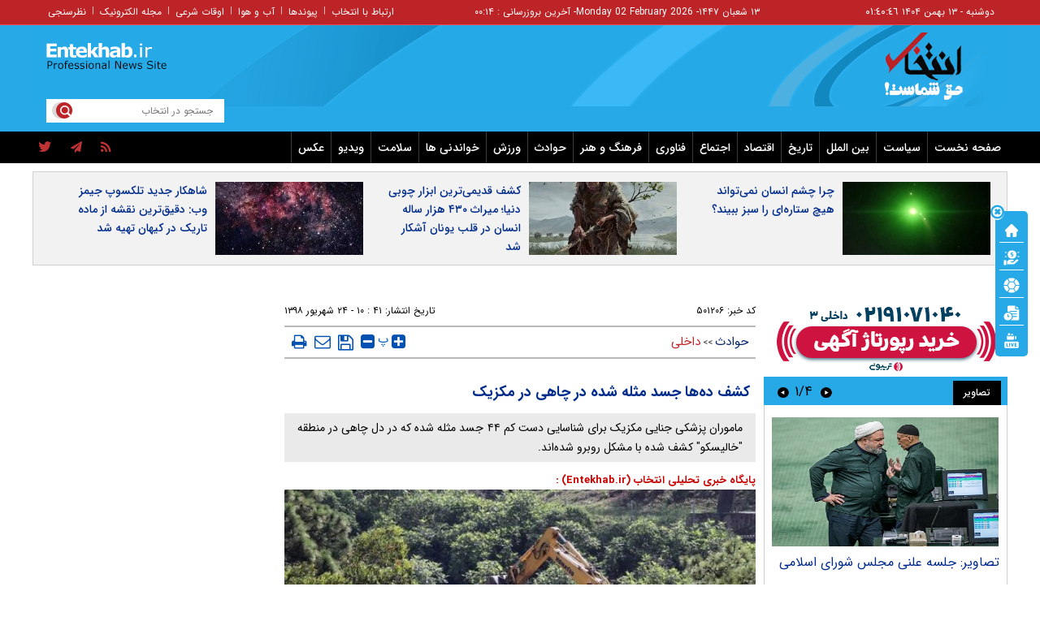

--- FILE ---
content_type: text/html; charset=utf-8
request_url: https://www.entekhab.ir/fa/news/501206/%DA%A9%D8%B4%D9%81-%D8%AF%D9%87%E2%80%8C%D9%87%D8%A7-%D8%AC%D8%B3%D8%AF-%D9%85%D8%AB%D9%84%D9%87-%D8%B4%D8%AF%D9%87-%D8%AF%D8%B1-%DA%86%D8%A7%D9%87%DB%8C-%D8%AF%D8%B1-%D9%85%DA%A9%D8%B2%DB%8C%DA%A9
body_size: 36601
content:
<!DOCTYPE html> <html lang="fa-IR"> <head>           	<link rel="preload" href="https://cdn.entekhab.ir/files/fa/news/1398/6/24/730684_103.jpg" as="image" fetchpriority="high">  <meta property="og:description" content="ماموران پزشکی جنایی مکزیک برای شناسایی دست کم ۴۴ جسد مثله شده که در دل چاهی در منطقه &quot;خالیسکو&quot; کشف شده با مشکل روبرو شده‌اند."> <meta name="dc.description" content="ماموران پزشکی جنایی مکزیک برای شناسایی دست کم ۴۴ جسد مثله شده که در دل چاهی در منطقه &quot;خالیسکو&quot; کشف شده با مشکل روبرو شده‌اند."> <meta name="twitter:description" content="ماموران پزشکی جنایی مکزیک برای شناسایی دست کم ۴۴ جسد مثله شده که در دل چاهی در منطقه &quot;خالیسکو&quot; کشف شده با مشکل روبرو شده‌اند."> <!-- Google Plus --> <!-- Update your html tag to include the itemscope and itemtype attributes. --> <meta itemprop="name" content="کشف ده‌ها جسد مثله شده در چاهی در مکزیک"> <meta itemprop="description" content="ماموران پزشکی جنایی مکزیک برای شناسایی دست کم ۴۴ جسد مثله شده که در دل چاهی در منطقه &quot;خالیسکو&quot; کشف شده با مشکل روبرو شده‌اند.">  	<meta itemprop="image" content="https://cdn.entekhab.ir/files/fa/news/1398/6/24/730684_103.jpg">  <!-- Open Graph General (Facebook & Pinterest) --> <meta property="og:locale" content="fa_IR"> <meta property="og:type" content="website"> <meta property="og:title" content="کشف ده‌ها جسد مثله شده در چاهی در مکزیک"> <meta property="og:url" content="https://www.entekhab.ir/fa/news/501206/کشف-ده‌ها-جسد-مثله-شده-در-چاهی-در-مکزیک"> <meta property="og:description" content="ماموران پزشکی جنایی مکزیک برای شناسایی دست کم ۴۴ جسد مثله شده که در دل چاهی در منطقه &quot;خالیسکو&quot; کشف شده با مشکل روبرو شده‌اند."> <meta property="og:site_name" content="پایگاه خبری تحلیلی انتخاب | Entekhab.ir">  	<meta property="og:image" content="https://cdn.entekhab.ir/files/fa/news/1398/6/24/730684_103.jpg">  <meta property="og:image:secure_url" content="https://cdn.entekhab.ir/files/fa/news/1398/6/24/730684_103.jpg" /> <meta property="og:image:width" content="400" /> <meta property="og:image:height" content="300" /> <meta property="og:image:alt" content="کشف ده‌ها جسد مثله شده در چاهی در مکزیک" />   <!-- Twitter --> <meta name="twitter:card" content="summary_large_image"> <meta name="twitter:site" content="پایگاه خبری تحلیلی انتخاب | Entekhab.ir"> <meta name="twitter:title" content="کشف ده‌ها جسد مثله شده در چاهی در مکزیک"> <meta name="twitter:creator" content="پایگاه خبری تحلیلی انتخاب | Entekhab.ir"> <meta name="twitter:description" content="ماموران پزشکی جنایی مکزیک برای شناسایی دست کم ۴۴ جسد مثله شده که در دل چاهی در منطقه &quot;خالیسکو&quot; کشف شده با مشکل روبرو شده‌اند."> <meta name="twitter:url" content="https://www.entekhab.ir/fa/news/501206/کشف-ده‌ها-جسد-مثله-شده-در-چاهی-در-مکزیک"> <meta name="twitter:player" content="پایگاه خبری تحلیلی انتخاب | Entekhab.ir">   	<meta name="twitter:image" data-page-subject="true" content="https://cdn.entekhab.ir/files/fa/news/1398/6/24/730684_103.jpg"> 	<meta name="twitter:image:src" content="https://cdn.entekhab.ir/files/fa/news/1398/6/24/730684_103.jpg">  <meta content="560" data-page-subject="true" name="twitter:image:width"> <!-- Width of above image --> <meta content="315" data-page-subject="true" name="twitter:image:height"> <!-- Height of above image --> <!-- Dublin Core Metadata --> <meta name="dc.language" content="fa"> <meta name="dc.source" content="fa"> <meta name="dc.title" lang="fa" content="کشف ده‌ها جسد مثله شده در چاهی در مکزیک"> <meta name="dc.subject" content="News"> <meta name="dc.type" scheme="DCMIType" content="Text,Image"> <meta name="dc.publisher" content="پایگاه خبری تحلیلی انتخاب | Entekhab.ir"> <meta name="dc.identifier" content="https://www.entekhab.ir/fa/news/501206/کشف-ده‌ها-جسد-مثله-شده-در-چاهی-در-مکزیک"> <meta name="dc.creator" content="پایگاه خبری تحلیلی انتخاب | Entekhab.ir"> <meta name="dc.format" scheme="IMT" content="text/html"> <meta name="dc.coverage" content="World"> <!-- Open Graph Article (Facebook & Pinterest) --> <meta property="article:author" content="پایگاه خبری تحلیلی انتخاب | Entekhab.ir"> <meta property="article:section" content="حوادث"> <meta property="article:cat_name" content="">  <meta property="article:published_time" content="۱۳۹۸/۰۶/۲۴ - ۱۰:۴۱"> <meta property="article:modified_time" content="۰/۰۰/۰۰ - ۰۰:۰۰"> <meta property="article:expiration_time" content="">   <meta name="thumbnail" itemprop="thumbnailUrl" content="https://cdn.entekhab.ir/files/fa/news/1398/6/24/730684_103.jpg"> <meta name="instant-view-options" content="read-more">          <meta charset="utf-8">     <!--[if IE]>     <meta http-equiv="X-UA-Compatible" content="IE=edge">     <meta http-equiv="X-UA-Compatible" content="IE=EmulateIE7">     <![endif]-->     <meta name="viewport" content="width=device-width, initial-scale=1">     <meta name="robots" content="max-image-preview:large">     <meta name="fontiran.com:license" content="QWAJG">     <meta name="sabavision_zone" content="3906-Z892" />      <link rel="preconnect" href="https://cdn.entekhab.ir">     <link rel="preconnect" href="https://cdn.yektanet.com">     <link rel="preconnect" href="https://vplus.sabavision.com">     <link rel="preconnect" href="https://player.tavoos.net">     <link rel="preconnect" href="https://www.googletagmanager.com">       <link rel="preload" href="https://vplus.sabavision.com/dox/dox.min.css" as="style" onload="this.onload=null;this.rel='stylesheet'">     <link rel="preload" href="https://player.tavoos.net/jwplayer.js?v=1.0" as="script">       <link rel="preload" href="https://vplus.sabavision.com/dox/dox.min.js" as="script">     <link rel="preload" as="font" href="https://cdn.entekhab.ir/client/themes/fa/main/fonts/fontawesome-webfont.woff2?v=4.5.0" crossorigin>     <link rel="preload" as="font" href="https://cdn.entekhab.ir/client/themes/fa/main/fonts/IRANSansWeb.woff2" crossorigin>     <link rel="preload" as="font" href="https://cdn.entekhab.ir/client/themes/fa/main/fonts/IRANSansWeb_Bold.woff2" crossorigin>     <link rel="preload" as="font" href="https://cdn.entekhab.ir/client/themes/fa/main/fonts/IRANSansWeb_Light.woff2" crossorigin>               <link rel="preconnect" href="https://native-scripts.yektanet.com">         <link rel="preload" href="https://cdn.entekhab.ir/client/themes/fa/main/js/news_96463.js" as="script">         <link rel="preload" href="https://cdn.entekhab.ir/client/themes/fa/main/css/news_96463.css" as="style">         <link rel="preload" href="https://cdn.entekhab.ir/client/themes/fa/main/etc/css/lib.lightbox.css" as="style" onload="this.onload=null;this.rel='stylesheet'">         <link rel="preload" href="https://cdn.entekhab.ir/client/themes/fa/main/etc/css/lightbox.css" as="style" onload="this.onload=null;this.rel='stylesheet'">                    <meta name="description" content="ماموران پزشکی جنایی مکزیک برای شناسایی دست کم ۴۴ جسد مثله شده که در دل چاهی در منطقه &quot;خالیسکو&quot; کشف شده با مشکل روبرو شده‌اند.">                         <meta name="google-site-verification" content="YhhtwkVWft0BdaQ37mJ1htHrwCnXsfhoTif6FrR0R8Q" />       <link rel="shortcut icon" href="/client/themes/fa/main/img/favicon.ico">     <link rel="alternate" type="application/rss+xml" title="RSS FEED" href="/fa/rss/allnews">                   <meta name="robots" content="max-snippet:-1, max-image-preview:large, max-video-preview:-1"/>            <script src="https://cdn.entekhab.ir/client/themes/fa/main/etc/js/swiper-bundle.min.js" defer></script>           <link rel="preload" href="https://cdn.entekhab.ir/client/themes/fa/main/css/news_96463.css" as="style">
<link rel="stylesheet" type="text/css" href="https://cdn.entekhab.ir/client/themes/fa/main/css/news_96463.css">            <script src="https://cdn.entekhab.ir/client/themes/fa/main/js/news_96463.js"></script>      <!--IE display-->      <!-- html5 shim and respond.js ie8 support of html5 elements and media queries -->     <!-- warning: respond.js doesn't work if you view the page via file:// -->      <!-- HTML5 shim and Respond.js for IE8 support of HTML5 elements and media queries -->     <!-- WARNING: Respond.js doesn't work if you view the page via file:// -->     <!--[if lt IE 9]>     <script src="https://oss.maxcdn.com/html5shiv/3.7.2/html5shiv.min.js"></script>     <script src="https://oss.maxcdn.com/respond/1.4.2/respond.min.js"></script>     <![endif]-->         <script>
        var requestId = 'xxxxxxxx-xxxx-4xxx-yxxx-xxxxxxxxxxxx'.replace(/[xy]/g, function (c) {
            var r = Math.random() * 16 | 0,
                v = c === 'x' ? r : r & 0x3 | 0x8;
            return v.toString(16);
        });
        window.yn_uuid = requestId;
        var iframe = document.getElementById('iframe_test');
        if (iframe){
            iframe.dataset.requestId = requestId;
        }
    </script>       <script defer src="https://vplus.sabavision.com/dox/dox.min.js"></script>       <script defer id="tavoos_player_script" src="https://player.tavoos.net/jwplayer.js?v=1.0" type="text/javascript"></script>    <link rel="manifest" href="/manifest.json">       <script async src="https://www.googletagmanager.com/gtag/js?id=G-D77SPGHWB3"></script>     <script>
        window.dataLayer = window.dataLayer || [];
        function gtag(){dataLayer.push(arguments);}
        gtag('js', new Date());

        gtag('config', 'G-D77SPGHWB3');
    </script>   <script src="https://plus.sabavision.com/dox/dox.min.js" async></script>  <script src="https://trustseal.e-rasaneh.ir/trustseal.js" async></script>                              <script  type="application/ld+json">
{
    "@context": "https:\/\/schema.org",
    "@type": "NewsArticle",
    "headLine": "\u06a9\u0634\u0641 \u062f\u0647\u200c\u0647\u0627 \u062c\u0633\u062f \u0645\u062b\u0644\u0647 \u0634\u062f\u0647 \u062f\u0631 \u0686\u0627\u0647\u06cc \u062f\u0631 \u0645\u06a9\u0632\u06cc\u06a9",
    "articleBody": "\u0645\u0627\u0645\u0648\u0631\u0627\u0646 \u067e\u0632\u0634\u06a9\u06cc \u062c\u0646\u0627\u06cc\u06cc \u0645\u06a9\u0632\u06cc\u06a9 \u0628\u0631\u0627\u06cc \u0634\u0646\u0627\u0633\u0627\u06cc\u06cc \u062f\u0633\u062a \u06a9\u0645 \u06f4\u06f4 \u062c\u0633\u062f \u0645\u062b\u0644\u0647 \u0634\u062f\u0647 \u06a9\u0647 \u062f\u0631 \u062f\u0644 \u0686\u0627\u0647\u06cc \u062f\u0631 \u0645\u0646\u0637\u0642\u0647 \"\u062e\u0627\u0644\u06cc\u0633\u06a9\u0648\" \u06a9\u0634\u0641 \u0634\u062f\u0647 \u0628\u0627 \u0645\u0634\u06a9\u0644 \u0631\u0648\u0628\u0631\u0648 \u0634\u062f\u0647&zwnj;\u0627\u0646\u062f.\r\n&nbsp;\u0627\u06cc\u0646 \u0627\u062c\u0633\u0627\u062f \u06a9\u0647 \u0642\u0637\u0639\u0647 \u0642\u0637\u0639\u0647 \u0634\u062f\u0647&zwnj;\u0627\u0646\u062f \u0645\u062c\u0645\u0648\u0639\u0627 \u062f\u0631 \u06f1\u06f1\u06f9 \u06a9\u06cc\u0633\u0647 \u0632\u0628\u0627\u0644\u0647 \u0633\u06cc\u0627\u0647 \u06af\u0630\u0627\u0634\u062a\u0647 \u0634\u062f\u0647 \u0628\u0648\u062f\u0646\u062f.\r\n\u067e\u0644\u06cc\u0633 \u062a\u0646\u0647\u0627 \u0647\u0646\u06af\u0627\u0645\u06cc \u062c\u0633\u062a\u062c\u0648 \u062f\u0631 \u0627\u06cc\u0646 \u0645\u0646\u0637\u0642\u0647 \u0631\u0627 \u0634\u0631\u0648\u0639 \u06a9\u0631\u062f \u06a9\u0647 \u0633\u0627\u06a9\u0646\u0627\u0646 \u0645\u062d\u0644\u06cc \u0627\u0632 \u0628\u0648\u06cc \u062a\u0639\u0641\u0646 \u0634\u062f\u06cc\u062f \u0634\u06a9\u0627\u06cc\u062a \u06a9\u0631\u062f\u0646\u062f.\r\n\u0645\u0646\u0637\u0642\u0647 \u062e\u0627\u0644\u06cc\u0633\u06a9\u0648 \u062f\u0631 \u0642\u0644\u0628 \u0645\u06a9\u0632\u06cc\u06a9 \u06cc\u06a9\u06cc \u0627\u0632 \u06a9\u0627\u0646\u0648\u0646&zwnj;\u0647\u0627\u06cc \u062e\u0634\u0648\u0646\u062a&zwnj;\u0647\u0627\u06cc \u062e\u0648\u0646\u06cc\u0646 \u0645\u06cc\u0627\u0646 \u062a\u0628\u0647&zwnj;\u06a9\u0627\u0631\u0627\u0646 \u0648 \u06a9\u0627\u0631\u062a\u0644&zwnj;\u0647\u0627\u06cc \u0645\u0648\u0627\u062f\u0645\u062e\u062f\u0631 \u0627\u0633\u062a.\r\n\u0627\u06cc\u0646 \u062f\u0648\u0645\u06cc\u0646 \u06af\u0648\u0631 \u062f\u0633\u062a\u0647 \u062c\u0645\u0639\u06cc \u0627\u0633\u062a \u06a9\u0647 \u067e\u0644\u06cc\u0633 \u0627\u0645\u0633\u0627\u0644 \u062f\u0631 \u0627\u06cc\u0646 \u0645\u0646\u0637\u0642\u0647 \u06a9\u0634\u0641 \u06a9\u0631\u062f\u0647 \u0627\u0633\u062a.\r\n\u0628\u062e\u0634 \u0645\u0647\u0645\u06cc \u0627\u0632 \u0627\u062c\u0633\u0627\u062f \u0628\u0647 \u0637\u0648\u0631\u06cc \u0645\u062b\u0644\u0647 \u0634\u062f\u0647 \u0628\u0648\u062f\u0646\u062f \u06a9\u0647 \u0645\u0627\u0645\u0648\u0631\u0627\u0646 \u067e\u0632\u0634\u06a9\u06cc \u0642\u0627\u0646\u0648\u0646\u06cc \u0628\u0631\u0627\u06cc \u06a9\u0646\u0627\u0631 \u0647\u0645 \u06af\u0630\u0627\u0634\u062a\u0646 \u0622\u0646\u0647\u0627 \u0648 \u062a\u0634\u062e\u06cc\u0635 \u0647\u0648\u06cc\u062a \u0642\u0631\u0628\u0627\u0646\u06cc\u0627\u0646 \u062f\u0686\u0627\u0631 \u0645\u0634\u06a9\u0644 \u0648 \u0633\u0631\u062f\u0631\u06af\u0645\u06cc \u0634\u062f\u0647&zwnj;\u0627\u0646\u062f.\r\n\u0647\u0646\u0648\u0632 \u0628\u0633\u06cc\u0627\u0631\u06cc \u0627\u0632 \u0627\u0639\u0636\u0627\u06cc \u0642\u0637\u0639\u0647 \u0642\u0637\u0639\u0647 \u0634\u062f\u0647 \u0634\u0646\u0627\u0633\u0627\u06cc\u06cc \u0646\u0634\u062f\u0647&zwnj;\u0627\u0646\u062f.\r\n\u06cc\u06a9 \u0633\u0627\u0632\u0645\u0627\u0646 \u0645\u062d\u0644\u06cc \u0645\u0633\u0626\u0648\u0644 \u0628\u0631\u0631\u0633\u06cc \u0627\u06cc\u0646 \u067e\u0631\u0648\u0646\u062f\u0647 \u0627\u0632 \u062f\u0648\u0644\u062a \u0645\u0631\u06a9\u0632\u06cc \u0628\u0631\u0627\u06cc \u0627\u0639\u0632\u0627\u0645 \u0645\u0627\u0645\u0648\u0631\u0627\u0646 \u067e\u0632\u0634\u06a9\u06cc \u062c\u0646\u0627\u06cc\u06cc \u06a9\u0645\u06a9 \u062e\u0648\u0627\u0633\u062a\u0647 \u0627\u0633\u062a.\r\n\u0628\u0647 \u06af\u0632\u0627\u0631\u0634 \u0628\u06cc&zwnj;\u0628\u06cc&zwnj;\u0633\u06cc\u060c \u0622\u0646\u0647\u0627 \u0645\u06cc&zwnj;\u06af\u0648\u06cc\u0646\u062f \u062a\u06cc\u0645&zwnj;\u0647\u0627\u06cc \u067e\u0632\u0634\u06a9\u06cc \u0642\u0627\u0646\u0648\u0646\u06cc \u0645\u062d\u0644\u06cc \u0645\u0633\u062a\u0627\u0635\u0644 \u0634\u062f\u0647&zwnj;\u0627\u0646\u062f \u0648 \u0627\u0632 \u0627\u0628\u0632\u0627\u0631 \u0648 \u0627\u0645\u06a9\u0627\u0646\u0627\u062a \u06a9\u0627\u0641\u06cc \u0628\u0631\u0627\u06cc \u0634\u0646\u0627\u0633\u0627\u06cc\u06cc \u0627\u062c\u0633\u0627\u062f \u0628\u0631\u062e\u0648\u0631\u062f\u0627\u0631 \u0646\u06cc\u0633\u062a\u0646\u062f.",
    "author": {
        "@context": "https:\/\/schema.org",
        "@type": "Organization",
        "name": "\u067e\u0627\u06cc\u06af\u0627\u0647 \u062e\u0628\u0631\u06cc \u062a\u062d\u0644\u06cc\u0644\u06cc \u0627\u0646\u062a\u062e\u0627\u0628 | Entekhab.ir",
        "description": "\u067e\u0627\u06cc\u06af\u0627\u0647 \u062e\u0628\u0631\u06cc \u062a\u062d\u0644\u06cc\u0644\u06cc \u0627\u0646\u062a\u062e\u0627\u0628 | Entekhab.ir\r\n\r\n",
        "logo": {
            "@context": "https:\/\/schema.org",
            "@type": "ImageObject",
            "name": "logo",
            "url": "https:\/\/www.entekhab.ir\/client\/themes\/fa\/main\/img\/logo_pic_2.png"
        },
        "url": "https:\/\/www.entekhab.ir\/fa\/about"
    },
    "publisher": {
        "@context": "https:\/\/schema.org",
        "@type": "Organization",
        "name": "\u067e\u0627\u06cc\u06af\u0627\u0647 \u062e\u0628\u0631\u06cc \u062a\u062d\u0644\u06cc\u0644\u06cc \u0627\u0646\u062a\u062e\u0627\u0628 | Entekhab.ir",
        "description": "\u067e\u0627\u06cc\u06af\u0627\u0647 \u062e\u0628\u0631\u06cc \u062a\u062d\u0644\u06cc\u0644\u06cc \u0627\u0646\u062a\u062e\u0627\u0628 | Entekhab.ir\r\n\r\n",
        "logo": {
            "@context": "https:\/\/schema.org",
            "@type": "ImageObject",
            "name": "logo",
            "url": "https:\/\/www.entekhab.ir\/client\/themes\/fa\/main\/img\/logo_pic_2.png"
        },
        "url": "https:\/\/www.entekhab.ir"
    },
    "datePublished": "2019-09-15T10:41:11+04:30",
    "dateModified": "2019-09-15T10:41:11+04:30",
    "image": [
        {
            "@type": "ImageObject",
            "name": "\u06a9\u0634\u0641 \u062f\u0647\u200c\u0647\u0627 \u062c\u0633\u062f \u0645\u062b\u0644\u0647 \u0634\u062f\u0647 \u062f\u0631 \u0686\u0627\u0647\u06cc \u062f\u0631 \u0645\u06a9\u0632\u06cc\u06a9",
            "description": "\u06a9\u0634\u0641 \u062f\u0647\u200c\u0647\u0627 \u062c\u0633\u062f \u0645\u062b\u0644\u0647 \u0634\u062f\u0647 \u062f\u0631 \u0686\u0627\u0647\u06cc \u062f\u0631 \u0645\u06a9\u0632\u06cc\u06a9",
            "url": "https:\/\/cdn.entekhab.ir\/files\/fa\/news\/1398\/6\/24\/730684_103.jpg"
        }
    ],
    "description": "\u0645\u0627\u0645\u0648\u0631\u0627\u0646 \u067e\u0632\u0634\u06a9\u06cc \u062c\u0646\u0627\u06cc\u06cc \u0645\u06a9\u0632\u06cc\u06a9 \u0628\u0631\u0627\u06cc \u0634\u0646\u0627\u0633\u0627\u06cc\u06cc \u062f\u0633\u062a \u06a9\u0645 \u06f4\u06f4 \u062c\u0633\u062f \u0645\u062b\u0644\u0647 \u0634\u062f\u0647 \u06a9\u0647 \u062f\u0631 \u062f\u0644 \u0686\u0627\u0647\u06cc \u062f\u0631 \u0645\u0646\u0637\u0642\u0647 \"\u062e\u0627\u0644\u06cc\u0633\u06a9\u0648\" \u06a9\u0634\u0641 \u0634\u062f\u0647 \u0628\u0627 \u0645\u0634\u06a9\u0644 \u0631\u0648\u0628\u0631\u0648 \u0634\u062f\u0647\u200c\u0627\u0646\u062f.",
    "keywords": "\u06a9\u0634\u0641,\u062f\u0647\u200c\u0647\u0627,\u062c\u0633\u062f,\u0645\u062b\u0644\u0647,\u0634\u062f\u0647,\u062f\u0631,\u0686\u0627\u0647\u06cc,\u062f\u0631,\u0645\u06a9\u0632\u06cc\u06a9",
    "mainEntityOfPage": {
        "@context": "https:\/\/schema.org",
        "@type": "WebPage",
        "breadcrumb": {
            "@context": "https:\/\/schema.org",
            "@type": "BreadcrumbList",
            "itemListElement": [
                {
                    "@type": "ListItem",
                    "position": 1,
                    "item": {
                        "@id": "https:\/\/www.entekhab.ir\/fa\/services\/10",
                        "name": "\u062d\u0648\u0627\u062f\u062b"
                    }
                },
                {
                    "@type": "ListItem",
                    "position": 2,
                    "item": {
                        "@id": "https:\/\/www.entekhab.ir\/fa\/services\/10\/34",
                        "name": "\u062f\u0627\u062e\u0644\u06cc"
                    }
                }
            ]
        },
        "url": "https:\/\/www.entekhab.ir\/fa\/news\/501206\/\u06a9\u0634\u0641-\u062f\u0647\u200c\u0647\u0627-\u062c\u0633\u062f-\u0645\u062b\u0644\u0647-\u0634\u062f\u0647-\u062f\u0631-\u0686\u0627\u0647\u06cc-\u062f\u0631-\u0645\u06a9\u0632\u06cc\u06a9"
    }
}
</script>                                          <link rel="amphtml" href="https://www.entekhab.ir/fa/amp/news/501206"/>                   <link rel="canonical" href="https://www.entekhab.ir/fa/news/501206/کشف-ده‌ها-جسد-مثله-شده-در-چاهی-در-مکزیک"/>              <style>             #ynpos-15030.heightAds,#ynpos-15034.heightAds,#ynpos-15035.heightAds{                 min-height: 250px;             }             #ynpos-15029.heightAds{                 min-height: 100px;             }             .tasavir_news{                 min-height: 270px;             }         </style>           <title>کشف ده‌ها جسد مثله شده در چاهی در مکزیک | سایت انتخاب </title> </head> <body id="news">  <div class="col-xs-36 mobile-adv visible-xs visible-ms hidden-sm hidden-md hidden-lg">      </div>       <header>     <div class="no_padd instant_news_out">         <div class="instant_news">                      </div>     </div>     <div class="wrapper"></div>     <div class="container-fluid">         <div class="header">             <div class="top-nav hidden-xs">                 <div class="container">                     <div class="time">                     <a href=/fa/occasions target="_blank" title="تقویم">                         <span class="update_date">                         دوشنبه - ۱۳ بهمن ۱۴۰۴                         <span id="time4"></span>                        </span>                     </a>                     </div>                     <div class="update_date">۱۳ شعبان ۱۴۴۷</div>                     <div class="update_date"> - <span class="span_date_mobile">Monday 02 February 2026 </span> </div>                     <div class="update_date"> - آخرین بروزرسانی :       ۰۰:۱۴ </div>                     <div class="dakheli-menu">                         <ul class="dakheli-items">                                                          <li><a href="/fa/contacts" title="contacts">ارتباط با انتخاب</a></li>                             <li>|</li>                             <li><a href="/fa/links" title="links">پیوندها</a></li>                             <li>|</li>                             <li><a href="/fa/weather" title="weather">آب و هوا</a></li>                             <li>|</li>                             <li><a href="/fa/prayer" title="prayer">اوقات شرعی</a></li>                             <li>|</li>                             <li><a href="/fa/newsletter" title="newsletter">مجله الکترونیک</a></li>                             <li>|</li>                             <li><a href="/fa/polls/archive" title="polls">نظرسنجی</a></li>                         </ul>                     </div>                 </div>             </div>             <div class="logo hidden-xs">                 <div class="container">                     <div class="link_logo_to_homepage">                         <a href="/" title="پایگاه خبری تحلیلی انتخاب"></a>                     </div>                     <div class="logo-img">                         <div class="search">                             <div class="search-txt">                                 <form name="searchForm" action="/fa/search" style="height:18px; border: 0 none;">                                     <input class="search_bg" type="text" value=""                                            name="query" id="search_input3" placeholder="جستجو در انتخاب">                                 </form>                             </div>                             <a href="javascript:document.searchForm.submit();" style="cursor: pointer;"><div class="search-logo"></div></a>                         </div>                         <div class="typewriter">                                                      </div>                         <div class="tabligh-logo visible-lg visible-md">                             <div class="adv_logo_align">                                                                      <div class="yn-bnr" id="ynpos-15028"></div>                                                              </div>                         </div>                     </div>                 </div>             </div>             <div class="mob_logo visible-xs">                 <div class="link_logo_to_homepage">                     <a href="/" title="پایگاه خبری تحلیلی انتخاب"></a>                 </div>             </div>             <div class="main-menu">                                      <div class="service_nav col-md-36 visible-md visible-lg no-pad">     <div class="container">         <div class="service_div col-xs-36 no-pad">             <nav class="nav_service col-sm-28 container" id="nav_service">                 <div id="nav2">                     <ul>                         <li class="nav_link"><a href="/" id="service_1">صفحه نخست</a></li>                                                                                                                                                                                  <li class="nav_link menuLi">                                         <a id="service_2" href="/fa/services/2">سیاست</a>                                                                                      <ul class="headerCatsUl headerCatsBox" id="ul_cat_2">                                                 <div class="row">                                                                                                                                                                                                                                                                             <div class="col-xs-18">                                                         <li class="headerCatsLi"><a id="cat_1" href="/fa/services/2/1" class="headerCatsItem">سیاست داخلی</a></li>                                                     </div>                                                                                                                                                                                                                                                                                                                                  <div class="col-xs-18">                                                         <li class="headerCatsLi"><a id="cat_2" href="/fa/services/2/2" class="headerCatsItem">سیاست خارجی</a></li>                                                     </div>                                                                                                      </div>                                                 <div class="row">                                                                                                                                                           </div>                                             </ul>                                                                              </li>                                                                                                                                                                                          <li class="nav_link menuLi">                                         <a id="service_3" href="/fa/services/3">بین الملل</a>                                                                                      <ul class="headerCatsUl headerCatsBox" id="ul_cat_3">                                                 <div class="row">                                                                                                                                                                                                                                                                             <div class="col-xs-18">                                                         <li class="headerCatsLi"><a id="cat_7" href="/fa/services/3/7" class="headerCatsItem">خاورمیانه</a></li>                                                     </div>                                                                                                                                                                                                                                                                                                                                  <div class="col-xs-18">                                                         <li class="headerCatsLi"><a id="cat_8" href="/fa/services/3/8" class="headerCatsItem">آمریکا و اروپا</a></li>                                                     </div>                                                                                                      </div>                                                 <div class="row">                                                                                                                                                                                                                                                                                                                                  <div class="col-xs-18">                                                         <li class="headerCatsLi"><a id="cat_9" href="/fa/services/3/9" class="headerCatsItem">سایر مناطق</a></li>                                                     </div>                                                                                                                                                                                                                                                                                                                                  <div class="col-xs-18">                                                         <li class="headerCatsLi"><a id="cat_69" href="/fa/services/3/69" class="headerCatsItem">شرق آسیا</a></li>                                                     </div>                                                                                                      </div>                                                 <div class="row">                                                                                                                                                                                                                                                                                                                                  <div class="col-xs-18">                                                         <li class="headerCatsLi"><a id="cat_70" href="/fa/services/3/70" class="headerCatsItem">خلیج فارس</a></li>                                                     </div>                                                                                                                                                                                                                                                                                                                                  <div class="col-xs-18">                                                         <li class="headerCatsLi"><a id="cat_71" href="/fa/services/3/71" class="headerCatsItem">آسیای مرکزی</a></li>                                                     </div>                                                                                                      </div>                                                 <div class="row">                                                                                                                                                                                                                                                                                                                                  <div class="col-xs-18">                                                         <li class="headerCatsLi"><a id="cat_72" href="/fa/services/3/72" class="headerCatsItem">آمریکا</a></li>                                                     </div>                                                                                                                                                                                                                                                                                                                                  <div class="col-xs-18">                                                         <li class="headerCatsLi"><a id="cat_73" href="/fa/services/3/73" class="headerCatsItem">اروپا</a></li>                                                     </div>                                                                                                      </div>                                                 <div class="row">                                                                                                                                                                                                                                                                                                                                  <div class="col-xs-18">                                                         <li class="headerCatsLi"><a id="cat_74" href="/fa/services/3/74" class="headerCatsItem">آمریکای لاتین</a></li>                                                     </div>                                                                                                                                                                                                                                                                                                                                  <div class="col-xs-18">                                                         <li class="headerCatsLi"><a id="cat_76" href="/fa/services/3/76" class="headerCatsItem">خلیج فارس</a></li>                                                     </div>                                                                                                      </div>                                                 <div class="row">                                                                                                                                                                                                                                                                                                                                  <div class="col-xs-18">                                                         <li class="headerCatsLi"><a id="cat_77" href="/fa/services/3/77" class="headerCatsItem">افغانستان</a></li>                                                     </div>                                                                                                                                                           </div>                                             </ul>                                                                              </li>                                                                                                                                                                                          <li class="nav_link menuLi">                                         <a id="service_21" href="/fa/history">تاریخ</a>                                                                                      <ul class="headerCatsUl headerCatsBox" id="ul_cat_21">                                                 <div class="row">                                                                                                                                                                                                                                                                             <div class="col-xs-18">                                                         <li class="headerCatsLi"><a id="cat_64" href="/fa/history/64" class="headerCatsItem">داخلی</a></li>                                                     </div>                                                                                                                                                                                                                                                                                                                                  <div class="col-xs-18">                                                         <li class="headerCatsLi"><a id="cat_65" href="/fa/history/65" class="headerCatsItem">خارجی</a></li>                                                     </div>                                                                                                      </div>                                                 <div class="row">                                                                                                                                                           </div>                                             </ul>                                                                              </li>                                                                                                                                                                                          <li class="nav_link menuLi">                                         <a id="service_5" href="/fa/services/5">اقتصاد</a>                                                                                      <ul class="headerCatsUl headerCatsBox" id="ul_cat_5">                                                 <div class="row">                                                                                                                                                                                                                                                                             <div class="col-xs-18">                                                         <li class="headerCatsLi"><a id="cat_13" href="/fa/services/5/13" class="headerCatsItem">بورس</a></li>                                                     </div>                                                                                                                                                                                                                                                                                                                                  <div class="col-xs-18">                                                         <li class="headerCatsLi"><a id="cat_14" href="/fa/services/5/14" class="headerCatsItem">ارز و طلا</a></li>                                                     </div>                                                                                                      </div>                                                 <div class="row">                                                                                                                                                                                                                                                                                                                                  <div class="col-xs-18">                                                         <li class="headerCatsLi"><a id="cat_15" href="/fa/services/5/15" class="headerCatsItem">خارجی</a></li>                                                     </div>                                                                                                                                                                                                                                                                                                                                  <div class="col-xs-18">                                                         <li class="headerCatsLi"><a id="cat_16" href="/fa/services/5/16" class="headerCatsItem">داخلی</a></li>                                                     </div>                                                                                                      </div>                                                 <div class="row">                                                                                                                                                           </div>                                             </ul>                                                                              </li>                                                                                                                                                                                          <li class="nav_link menuLi">                                         <a id="service_4" href="/fa/services/4">اجتماع</a>                                                                                      <ul class="headerCatsUl headerCatsBox" id="ul_cat_4">                                                 <div class="row">                                                                                                                                                                                                                                                                             <div class="col-xs-18">                                                         <li class="headerCatsLi"><a id="cat_10" href="/fa/services/4/10" class="headerCatsItem">حوادث</a></li>                                                     </div>                                                                                                                                                                                                                                                                                                                                  <div class="col-xs-18">                                                         <li class="headerCatsLi"><a id="cat_11" href="/fa/services/4/11" class="headerCatsItem">شهری</a></li>                                                     </div>                                                                                                      </div>                                                 <div class="row">                                                                                                                                                                                                                                                                                                                                  <div class="col-xs-18">                                                         <li class="headerCatsLi"><a id="cat_12" href="/fa/services/4/12" class="headerCatsItem">جامعه</a></li>                                                     </div>                                                                                                                                                                                                                                                                                                                                  <div class="col-xs-18">                                                         <li class="headerCatsLi"><a id="cat_78" href="/fa/services/4/78" class="headerCatsItem">محیط زیست</a></li>                                                     </div>                                                                                                      </div>                                                 <div class="row">                                                                                                                                                           </div>                                             </ul>                                                                              </li>                                                                                                                                                                                          <li class="nav_link menuLi">                                         <a id="service_8" href="/fa/services/8">فناوری</a>                                                                                      <ul class="headerCatsUl headerCatsBox" id="ul_cat_8">                                                 <div class="row">                                                                                                                                                                                                                                                                             <div class="col-xs-18">                                                         <li class="headerCatsLi"><a id="cat_3" href="/fa/services/8/3" class="headerCatsItem">موبایل</a></li>                                                     </div>                                                                                                                                                                                                                                                                                                                                  <div class="col-xs-18">                                                         <li class="headerCatsLi"><a id="cat_4" href="/fa/services/8/4" class="headerCatsItem">اپلیکیشن</a></li>                                                     </div>                                                                                                      </div>                                                 <div class="row">                                                                                                                                                                                                                                                                                                                                  <div class="col-xs-18">                                                         <li class="headerCatsLi"><a id="cat_5" href="/fa/services/8/5" class="headerCatsItem">علم و فناوری</a></li>                                                     </div>                                                                                                                                                                                                                                                                                                                                  <div class="col-xs-18">                                                         <li class="headerCatsLi"><a id="cat_6" href="/fa/services/8/6" class="headerCatsItem">کامپیوتر </a></li>                                                     </div>                                                                                                      </div>                                                 <div class="row">                                                                                                                                                                                                                                                                                                                                  <div class="col-xs-18">                                                         <li class="headerCatsLi"><a id="cat_61" href="/fa/services/8/61" class="headerCatsItem">خودرو</a></li>                                                     </div>                                                                                                                                                           </div>                                             </ul>                                                                              </li>                                                                                                                                                                                          <li class="nav_link menuLi">                                         <a id="service_18" href="/fa/services/18">فرهنگ و هنر</a>                                                                                      <ul class="headerCatsUl headerCatsBox" id="ul_cat_18">                                                 <div class="row">                                                                                                                                                                                                                                                                             <div class="col-xs-18">                                                         <li class="headerCatsLi"><a id="cat_44" href="/fa/services/18/44" class="headerCatsItem">سینما، تئاتر و تلویزیون</a></li>                                                     </div>                                                                                                                                                                                                                                                                                                                                  <div class="col-xs-18">                                                         <li class="headerCatsLi"><a id="cat_52" href="/fa/services/18/52" class="headerCatsItem">فرهنگ و اندیشه</a></li>                                                     </div>                                                                                                      </div>                                                 <div class="row">                                                                                                                                                                                                                                                                                                                                  <div class="col-xs-18">                                                         <li class="headerCatsLi"><a id="cat_53" href="/fa/services/18/53" class="headerCatsItem">موسیقی</a></li>                                                     </div>                                                                                                                                                                                                                                                                                                                                  <div class="col-xs-18">                                                         <li class="headerCatsLi"><a id="cat_54" href="/fa/services/18/54" class="headerCatsItem">رسانه</a></li>                                                     </div>                                                                                                      </div>                                                 <div class="row">                                                                                                                                                           </div>                                             </ul>                                                                              </li>                                                                                                                                                                                          <li class="nav_link menuLi">                                         <a id="service_10" href="/fa/services/10">حوادث</a>                                                                                      <ul class="headerCatsUl headerCatsBox" id="ul_cat_10">                                                 <div class="row">                                                                                                                                                                                                                                                                             <div class="col-xs-18">                                                         <li class="headerCatsLi"><a id="cat_34" href="/fa/services/10/34" class="headerCatsItem">داخلی</a></li>                                                     </div>                                                                                                                                                                                                                                                                                                                                  <div class="col-xs-18">                                                         <li class="headerCatsLi"><a id="cat_55" href="/fa/services/10/55" class="headerCatsItem">خارجی</a></li>                                                     </div>                                                                                                      </div>                                                 <div class="row">                                                                                                                                                           </div>                                             </ul>                                                                              </li>                                                                                                                                                                                          <li class="nav_link menuLi">                                         <a id="service_9" href="/fa/sport">ورزش</a>                                                                                      <ul class="headerCatsUl headerCatsBox" id="ul_cat_9">                                                 <div class="row">                                                                                                                                                                                                                                                                             <div class="col-xs-18">                                                         <li class="headerCatsLi"><a id="cat_25" href="/fa/sport/25" class="headerCatsItem">فوتبال</a></li>                                                     </div>                                                                                                                                                                                                                                                                                                                                  <div class="col-xs-18">                                                         <li class="headerCatsLi"><a id="cat_75" href="/fa/sport/75" class="headerCatsItem">المپیک</a></li>                                                     </div>                                                                                                      </div>                                                 <div class="row">                                                                                                                                                                                                                                                                                                                                  <div class="col-xs-18">                                                         <li class="headerCatsLi"><a id="cat_24" href="/fa/sport/24" class="headerCatsItem">والیبال</a></li>                                                     </div>                                                                                                                                                                                                                                                                                                                                  <div class="col-xs-18">                                                         <li class="headerCatsLi"><a id="cat_23" href="/fa/sport/23" class="headerCatsItem">کشتی</a></li>                                                     </div>                                                                                                      </div>                                                 <div class="row">                                                                                                                                                                                                                                                                                                                                  <div class="col-xs-18">                                                         <li class="headerCatsLi"><a id="cat_26" href="/fa/sport/26" class="headerCatsItem">سایر</a></li>                                                     </div>                                                                                                                                                           </div>                                             </ul>                                                                              </li>                                                                                                                                                                                          <li class="nav_link menuLi">                                         <a id="service_15" href="/fa/fun">خواندنی ها</a>                                                                                      <ul class="headerCatsUl headerCatsBox" id="ul_cat_15">                                                 <div class="row">                                                                                                                                                                                                                                                                             <div class="col-xs-18">                                                         <li class="headerCatsLi"><a id="cat_37" href="/fa/fun/37" class="headerCatsItem">خواندنی ها</a></li>                                                     </div>                                                                                                                                                           </div>                                             </ul>                                                                              </li>                                                                                                                                                                                          <li class="nav_link menuLi">                                         <a id="service_14" href="/fa/health">سلامت</a>                                                                                      <ul class="headerCatsUl headerCatsBox" id="ul_cat_14">                                                 <div class="row">                                                                                                                                                                                                                                                                             <div class="col-xs-18">                                                         <li class="headerCatsLi"><a id="cat_56" href="/fa/health/56" class="headerCatsItem">پزشکی</a></li>                                                     </div>                                                                                                                                                                                                                                                                                                                                  <div class="col-xs-18">                                                         <li class="headerCatsLi"><a id="cat_57" href="/fa/health/57" class="headerCatsItem">علمی</a></li>                                                     </div>                                                                                                      </div>                                                 <div class="row">                                                                                                                                                           </div>                                             </ul>                                                                              </li>                                                                                                                                                                                          <li class="nav_link menuLi">                                         <a id="service_19" href="/fa/entekhabtv">ویدیو</a>                                                                                      <ul class="headerCatsUl headerCatsBox" id="ul_cat_19">                                                 <div class="row">                                                                                                                                                                                                                                                                             <div class="col-xs-18">                                                         <li class="headerCatsLi"><a id="cat_45" href="/fa/entekhabtv/45" class="headerCatsItem">ورزشی</a></li>                                                     </div>                                                                                                                                                                                                                                                                                                                                  <div class="col-xs-18">                                                         <li class="headerCatsLi"><a id="cat_46" href="/fa/entekhabtv/46" class="headerCatsItem">خبری</a></li>                                                     </div>                                                                                                      </div>                                                 <div class="row">                                                                                                                                                                                                                                                                                                                                  <div class="col-xs-18">                                                         <li class="headerCatsLi"><a id="cat_47" href="/fa/entekhabtv/47" class="headerCatsItem">طنز</a></li>                                                     </div>                                                                                                                                                                                                                                                                                                                                  <div class="col-xs-18">                                                         <li class="headerCatsLi"><a id="cat_48" href="/fa/entekhabtv/48" class="headerCatsItem">اموزش</a></li>                                                     </div>                                                                                                      </div>                                                 <div class="row">                                                                                                                                                                                                                                                                                                                                  <div class="col-xs-18">                                                         <li class="headerCatsLi"><a id="cat_49" href="/fa/entekhabtv/49" class="headerCatsItem">تکنولوژی</a></li>                                                     </div>                                                                                                                                                                                                                                                                                                                                  <div class="col-xs-18">                                                         <li class="headerCatsLi"><a id="cat_50" href="/fa/entekhabtv/50" class="headerCatsItem">فرهنگ و هنر</a></li>                                                     </div>                                                                                                      </div>                                                 <div class="row">                                                                                                                                                                                                                                                                                                                                  <div class="col-xs-18">                                                         <li class="headerCatsLi"><a id="cat_51" href="/fa/entekhabtv/51" class="headerCatsItem">حوادث</a></li>                                                     </div>                                                                                                                                                           </div>                                             </ul>                                                                              </li>                                                                                                                                                                                          <li class="nav_link menuLi">                                         <a id="service_16" href="/fa/picture">عکس</a>                                                                                      <ul class="headerCatsUl headerCatsBox" id="ul_cat_16">                                                 <div class="row">                                                                                                                                                                                                                                                                             <div class="col-xs-18">                                                         <li class="headerCatsLi"><a id="cat_38" href="/fa/picture/38" class="headerCatsItem">کاریکاتور</a></li>                                                     </div>                                                                                                                                                                                                                                                                                                                                  <div class="col-xs-18">                                                         <li class="headerCatsLi"><a id="cat_39" href="/fa/picture/39" class="headerCatsItem">داغ ترین</a></li>                                                     </div>                                                                                                      </div>                                                 <div class="row">                                                                                                                                                                                                                                                                                                                                  <div class="col-xs-18">                                                         <li class="headerCatsLi"><a id="cat_40" href="/fa/picture/40" class="headerCatsItem">ویژه</a></li>                                                     </div>                                                                                                                                                                                                                                                                                                                                  <div class="col-xs-18">                                                         <li class="headerCatsLi"><a id="cat_41" href="/fa/picture/41" class="headerCatsItem">تیتر یک</a></li>                                                     </div>                                                                                                      </div>                                                 <div class="row">                                                                                                                                                                                                                                                                                                                                  <div class="col-xs-18">                                                         <li class="headerCatsLi"><a id="cat_42" href="/fa/picture/42" class="headerCatsItem">آخرین</a></li>                                                     </div>                                                                                                                                                           </div>                                             </ul>                                                                              </li>                                                                                                            </ul>                 </div>             </nav>             <div class="social col-lg-8 col-md-8 col-sm-6 hidden-xs hidden-ms no-pad">                 <a aria-label="twitter" class="share-item tw" href="https://twitter.com/Entekhab_news">                     <i class="fa fa-twitter" aria-hidden="true"></i>                 </a>                 <a aria-label="telegram" class="share-item tel" title="telegram" href="https://telegram.me/entekhab_ir">                     <i class="fa fa-logo-2x-end fa-paper-plane"></i>                 </a>                 <a aria-label="rss" class="share-item rss" href="/fa/rss">                     <i class="fa fa-rss" aria-hidden="true"></i>                 </a>             </div>         </div>     </div> </div>  <div class="scroller_anchor" style="height: 0;"></div>  <div id="nav_play" class="fix_box scroller hidden-md hidden-lg col-xs-36">     <nav class="navbar navbar-default nav_header no-padd" id="navbar_header">         <div class="container-fluid">             <div class="navbar-header col-xs-36">                 <button id="navbarMobile" aria-label="navbar" type="button" class="navbar-toggle collapsed fa fa-2x-mbtn fa-bars" data-toggle="collapse"                         data-target="#bs-example-navbar-collapse-1">                 </button>                 <a aria-label="search" class="search_mob visible-xs" href="/fa/search"> <i class="fa fa-2x-search fa-search"></i></a>                  <div style="display: flex;flex-wrap: wrap;">                     <div class="update_date2"><a href=/fa/occasions target="_blank" title="تاریخ">       امروز     دوشنبه     ۱۳ بهمن ۱۴۰۴ - ساعت <span id="time3"></span> -</a></div>                     <div class="update_date2">۱۳ شعبان ۱۴۴۷-</div>                     <div class="update_date2 direction-date"><span class="span_date_mobile"> 2026 February 02  </span> </div>                     <div class="update_date2"> - آخرین بروزرسانی :       ۰۰:۱۴ </div>                 </div>                  <div class="social2 hidden-xs hidden-ms">                     <a aria-label="share"  class="share-item tw" href="#">                         <i class="fa fa-twitter" aria-hidden="true"></i>                     </a>                     <a aria-label="share telegram"  class="share-item tel" title="telegram" href="#">                         <i class="fa fa-logo-2x-end fa-paper-plane"></i>                     </a>                     <!-- <a class="share-item ins" title="instagram" href="#">                         <i class="fa fa-logo-2x fa-instagram"></i>                     </a> -->                     <a aria-label="rss"  class="share-item rss" href="/fa/rss">                         <i class="fa fa-rss" aria-hidden="true"></i>                     </a>                 </div>                 <div class="wrapper"></div>             </div>             <div class="wrapper"></div>              <div class="navbar2 col-xs-36 hidden-sm">                 <div class="desktop-view active-view menu_navbar_item col-xs-9">                     <i class="fa fa-2x-tv fa-tv"></i>نسخه اصلی                 </div>                 <div class="menu_navbar_item col-xs-9 tab_tv_news"><i class="fa fa-video-camera"></i>ویدئو</div>                 <div class="menu_navbar_item col-xs-9 tab_ln_news">جدیدترین اخبار</div>                 <div class="menu_navbar_item col-xs-9 tab_mv_news" style="border-left: 0;">پربیننده ترین</div>             </div>                           <div class="jumper navbar2 col-xs-36">                 <div class="menu_navbar_item col-xs-9 to-live">لایو خبر</div>                 <div class="menu_navbar_item col-xs-9 to-photo"><i class="fa fa-camera" style="margin-left: 4px;"></i>عکس</div>                 <div class="menu_navbar_item col-xs-9 to-reading">خواندنی ها</div>                 <div class="menu_navbar_item col-xs-9 to-specials" style="border-left: 0;">اخبار ویژه</div>             </div>              <div class="collapse navbar-collapse no-padd col-xs-36" id="bs-example-navbar-collapse-1">                 <script type="x-template">
                    <ul class="nav navbar-nav">
                                                                                    <li class="dropdown navigation_header">
                                    <a href="/" role="button" class="menuItemMob">صفحه نخست</a>
                                </li>
                                                                                                                                                    <li class="dropdown navigation_header menuLiMob  menuLiMobCat"">
                                    <a class="menuItemMob" onclick="stopOpen(event)" href="/fa/services/2" role="button">سیاست</a>
                                    </li>
                                                                <div class="mobCatBox">
                                                                            <div id="subject_m_2" class="mobCatBody">
                                                                                                                                                                                                                                                <a href="/fa/services/2/1" class="mobileMenuSubject">سیاست داخلی</a>
                                                                                                                                                                                                                                                <a href="/fa/services/2/2" class="mobileMenuSubject">سیاست خارجی</a>
                                                                                    </div>
                                                                    </div>
                                                                                                                                                    <li class="dropdown navigation_header menuLiMob  menuLiMobCat"">
                                    <a class="menuItemMob" onclick="stopOpen(event)" href="/fa/services/3" role="button">بین الملل</a>
                                    </li>
                                                                <div class="mobCatBox">
                                                                            <div id="subject_m_3" class="mobCatBody">
                                                                                                                                                                                                                                                <a href="/fa/services/3/7" class="mobileMenuSubject">خاورمیانه</a>
                                                                                                                                                                                                                                                <a href="/fa/services/3/8" class="mobileMenuSubject">آمریکا و اروپا</a>
                                                                                                                                                                                                                                                <a href="/fa/services/3/9" class="mobileMenuSubject">سایر مناطق</a>
                                                                                                                                                                                                                                                <a href="/fa/services/3/69" class="mobileMenuSubject">شرق آسیا</a>
                                                                                                                                                                                                                                                <a href="/fa/services/3/70" class="mobileMenuSubject">خلیج فارس</a>
                                                                                                                                                                                                                                                <a href="/fa/services/3/71" class="mobileMenuSubject">آسیای مرکزی</a>
                                                                                                                                                                                                                                                <a href="/fa/services/3/72" class="mobileMenuSubject">آمریکا</a>
                                                                                                                                                                                                                                                <a href="/fa/services/3/73" class="mobileMenuSubject">اروپا</a>
                                                                                                                                                                                                                                                <a href="/fa/services/3/74" class="mobileMenuSubject">آمریکای لاتین</a>
                                                                                                                                                                                                                                                <a href="/fa/services/3/76" class="mobileMenuSubject">خلیج فارس</a>
                                                                                                                                                                                                                                                <a href="/fa/services/3/77" class="mobileMenuSubject">افغانستان</a>
                                                                                    </div>
                                                                    </div>
                                                                                                                                                    <li class="dropdown navigation_header menuLiMob  menuLiMobCat"">
                                    <a class="menuItemMob" onclick="stopOpen(event)" href="/fa/history" role="button">تاریخ</a>
                                    </li>
                                                                <div class="mobCatBox">
                                                                            <div id="subject_m_21" class="mobCatBody">
                                                                                                                                                                                                                                                <a href="/fa/history/64" class="mobileMenuSubject">داخلی</a>
                                                                                                                                                                                                                                                <a href="/fa/history/65" class="mobileMenuSubject">خارجی</a>
                                                                                    </div>
                                                                    </div>
                                                                                                                                                    <li class="dropdown navigation_header menuLiMob  menuLiMobCat"">
                                    <a class="menuItemMob" onclick="stopOpen(event)" href="/fa/services/5" role="button">اقتصاد</a>
                                    </li>
                                                                <div class="mobCatBox">
                                                                            <div id="subject_m_5" class="mobCatBody">
                                                                                                                                                                                                                                                <a href="/fa/services/5/13" class="mobileMenuSubject">بورس</a>
                                                                                                                                                                                                                                                <a href="/fa/services/5/14" class="mobileMenuSubject">ارز و طلا</a>
                                                                                                                                                                                                                                                <a href="/fa/services/5/15" class="mobileMenuSubject">خارجی</a>
                                                                                                                                                                                                                                                <a href="/fa/services/5/16" class="mobileMenuSubject">داخلی</a>
                                                                                    </div>
                                                                    </div>
                                                                                                                                                    <li class="dropdown navigation_header menuLiMob  menuLiMobCat"">
                                    <a class="menuItemMob" onclick="stopOpen(event)" href="/fa/services/4" role="button">اجتماع</a>
                                    </li>
                                                                <div class="mobCatBox">
                                                                            <div id="subject_m_4" class="mobCatBody">
                                                                                                                                                                                                                                                <a href="/fa/services/4/10" class="mobileMenuSubject">حوادث</a>
                                                                                                                                                                                                                                                <a href="/fa/services/4/11" class="mobileMenuSubject">شهری</a>
                                                                                                                                                                                                                                                <a href="/fa/services/4/12" class="mobileMenuSubject">جامعه</a>
                                                                                                                                                                                                                                                <a href="/fa/services/4/78" class="mobileMenuSubject">محیط زیست</a>
                                                                                    </div>
                                                                    </div>
                                                                                                                                                    <li class="dropdown navigation_header menuLiMob  menuLiMobCat"">
                                    <a class="menuItemMob" onclick="stopOpen(event)" href="/fa/services/8" role="button">فناوری</a>
                                    </li>
                                                                <div class="mobCatBox">
                                                                            <div id="subject_m_8" class="mobCatBody">
                                                                                                                                                                                                                                                <a href="/fa/services/8/3" class="mobileMenuSubject">موبایل</a>
                                                                                                                                                                                                                                                <a href="/fa/services/8/4" class="mobileMenuSubject">اپلیکیشن</a>
                                                                                                                                                                                                                                                <a href="/fa/services/8/5" class="mobileMenuSubject">علم و فناوری</a>
                                                                                                                                                                                                                                                <a href="/fa/services/8/6" class="mobileMenuSubject">کامپیوتر </a>
                                                                                                                                                                                                                                                <a href="/fa/services/8/61" class="mobileMenuSubject">خودرو</a>
                                                                                    </div>
                                                                    </div>
                                                                                                                                                    <li class="dropdown navigation_header menuLiMob  menuLiMobCat"">
                                    <a class="menuItemMob" onclick="stopOpen(event)" href="/fa/services/18" role="button">فرهنگ و هنر</a>
                                    </li>
                                                                <div class="mobCatBox">
                                                                            <div id="subject_m_18" class="mobCatBody">
                                                                                                                                                                                                                                                <a href="/fa/services/18/44" class="mobileMenuSubject">سینما، تئاتر و تلویزیون</a>
                                                                                                                                                                                                                                                <a href="/fa/services/18/52" class="mobileMenuSubject">فرهنگ و اندیشه</a>
                                                                                                                                                                                                                                                <a href="/fa/services/18/53" class="mobileMenuSubject">موسیقی</a>
                                                                                                                                                                                                                                                <a href="/fa/services/18/54" class="mobileMenuSubject">رسانه</a>
                                                                                    </div>
                                                                    </div>
                                                                                                                                                    <li class="dropdown navigation_header menuLiMob  menuLiMobCat"">
                                    <a class="menuItemMob" onclick="stopOpen(event)" href="/fa/services/10" role="button">حوادث</a>
                                    </li>
                                                                <div class="mobCatBox">
                                                                            <div id="subject_m_10" class="mobCatBody">
                                                                                                                                                                                                                                                <a href="/fa/services/10/34" class="mobileMenuSubject">داخلی</a>
                                                                                                                                                                                                                                                <a href="/fa/services/10/55" class="mobileMenuSubject">خارجی</a>
                                                                                    </div>
                                                                    </div>
                                                                                                                                                    <li class="dropdown navigation_header menuLiMob  menuLiMobCat"">
                                    <a class="menuItemMob" onclick="stopOpen(event)" href="/fa/sport" role="button">ورزش</a>
                                    </li>
                                                                <div class="mobCatBox">
                                                                            <div id="subject_m_9" class="mobCatBody">
                                                                                                                                                                                                                                                <a href="/fa/sport/25" class="mobileMenuSubject">فوتبال</a>
                                                                                                                                                                                                                                                <a href="/fa/sport/75" class="mobileMenuSubject">المپیک</a>
                                                                                                                                                                                                                                                <a href="/fa/sport/24" class="mobileMenuSubject">والیبال</a>
                                                                                                                                                                                                                                                <a href="/fa/sport/23" class="mobileMenuSubject">کشتی</a>
                                                                                                                                                                                                                                                <a href="/fa/sport/26" class="mobileMenuSubject">سایر</a>
                                                                                    </div>
                                                                    </div>
                                                                                                                                                    <li class="dropdown navigation_header menuLiMob  menuLiMobCat"">
                                    <a class="menuItemMob" onclick="stopOpen(event)" href="/fa/fun" role="button">خواندنی ها</a>
                                    </li>
                                                                <div class="mobCatBox">
                                                                            <div id="subject_m_15" class="mobCatBody">
                                                                                                                                                                                                                                                <a href="/fa/fun/37" class="mobileMenuSubject">خواندنی ها</a>
                                                                                    </div>
                                                                    </div>
                                                                                                                                                    <li class="dropdown navigation_header menuLiMob  menuLiMobCat"">
                                    <a class="menuItemMob" onclick="stopOpen(event)" href="/fa/health" role="button">سلامت</a>
                                    </li>
                                                                <div class="mobCatBox">
                                                                            <div id="subject_m_14" class="mobCatBody">
                                                                                                                                                                                                                                                <a href="/fa/health/56" class="mobileMenuSubject">پزشکی</a>
                                                                                                                                                                                                                                                <a href="/fa/health/57" class="mobileMenuSubject">علمی</a>
                                                                                    </div>
                                                                    </div>
                                                                                                                                                    <li class="dropdown navigation_header menuLiMob  menuLiMobCat"">
                                    <a class="menuItemMob" onclick="stopOpen(event)" href="/fa/entekhabtv" role="button">ویدیو</a>
                                    </li>
                                                                <div class="mobCatBox">
                                                                            <div id="subject_m_19" class="mobCatBody">
                                                                                                                                                                                                                                                <a href="/fa/entekhabtv/45" class="mobileMenuSubject">ورزشی</a>
                                                                                                                                                                                                                                                <a href="/fa/entekhabtv/46" class="mobileMenuSubject">خبری</a>
                                                                                                                                                                                                                                                <a href="/fa/entekhabtv/47" class="mobileMenuSubject">طنز</a>
                                                                                                                                                                                                                                                <a href="/fa/entekhabtv/48" class="mobileMenuSubject">اموزش</a>
                                                                                                                                                                                                                                                <a href="/fa/entekhabtv/49" class="mobileMenuSubject">تکنولوژی</a>
                                                                                                                                                                                                                                                <a href="/fa/entekhabtv/50" class="mobileMenuSubject">فرهنگ و هنر</a>
                                                                                                                                                                                                                                                <a href="/fa/entekhabtv/51" class="mobileMenuSubject">حوادث</a>
                                                                                    </div>
                                                                    </div>
                                                                                                                                                    <li class="dropdown navigation_header menuLiMob  menuLiMobCat"">
                                    <a class="menuItemMob" onclick="stopOpen(event)" href="/fa/picture" role="button">عکس</a>
                                    </li>
                                                                <div class="mobCatBox">
                                                                            <div id="subject_m_16" class="mobCatBody">
                                                                                                                                                                                                                                                <a href="/fa/picture/38" class="mobileMenuSubject">کاریکاتور</a>
                                                                                                                                                                                                                                                <a href="/fa/picture/39" class="mobileMenuSubject">داغ ترین</a>
                                                                                                                                                                                                                                                <a href="/fa/picture/40" class="mobileMenuSubject">ویژه</a>
                                                                                                                                                                                                                                                <a href="/fa/picture/41" class="mobileMenuSubject">تیتر یک</a>
                                                                                                                                                                                                                                                <a href="/fa/picture/42" class="mobileMenuSubject">آخرین</a>
                                                                                    </div>
                                                                    </div>
                                                                            <li><a href="/fa/about" title="about">درباره انتخاب</a></li>
                        <li><a href="/fa/contacts" title="contacts">ارتباط با انتخاب</a></li>
                        <li><a href="/fa/links" title="links">پیوندها</a></li>
                        <li><a href="/fa/weather" title="weather">آب و هوا</a></li>
                        <li><a href="/fa/prayer" title="prayer">اوقات شرعی</a></li>
                        <li><a href="/fa/newsletter" title="newsletter">مجله الکترونیک</a></li>
                        <li><a href="/fa/polls/archive" title="polls">نظرسنجی</a></li>
                        <li><a rel="nofollow" href="/fa/archive" title="Archive">آرشیو</a></li>

                        <li class="search-res col-xs-36">
                            <div class="search-box2">
                                <div class="search-txt">
                                    <form name="searchForm2" action="/fa/search" style="height:26px; border: 0 none;">
                                        <input class="search_bg" type="text" placeholder="جستجو در سایت..." value=""
                                               name="query" id="search_input2">
                                    </form>
                                </div>
                                <a href="javascript:document.searchForm2.submit();" style="cursor: pointer;"><i
                                            class="fa fa-2x-search fa-search"></i></a>
                            </div>
                        </li>
                    </ul>
                 </script>             </div>         </div>     </nav> </div>  <script>
    const navbarMobile = document.getElementById('navbarMobile');
    let XTemp = true;
    if (navbarMobile){
        navbarMobile.addEventListener('click',function () {
            const navXTemplate = document.getElementById('bs-example-navbar-collapse-1');
            if (navXTemplate && XTemp){
                navXTemplate.innerHTML = navXTemplate.children[0].innerHTML;
                XTemp = !XTemp;

                var acc = document.getElementsByClassName("menuLiMobCat");
                var i;

                for (i = 0; i < acc.length; i++) {
                    acc[i].addEventListener("click", function() {
                        this.classList.toggle("active");
                        var panel = this.nextElementSibling;
                        if (panel.style.maxHeight) {
                            panel.style.maxHeight = null;
                        } else {
                            panel.style.maxHeight = panel.scrollHeight + "px";
                        }
                    });
                }
            }
        });
    }
</script>                              </div>          </div>      </div> </header>  <div id="close_fixed_menu" class="">     <svg xmlns="http://www.w3.org/2000/svg" xmlns:xlink="http://www.w3.org/1999/xlink" xmlns:sketch="http://www.bohemiancoding.com/sketch/ns" width="32px" height="32px" viewbox="0 0 32 32" version="1.1" >          <g id="Page-1" stroke="none" stroke-width="1" fill="none" fill-rule="evenodd" sketch:type="MSPage">             <g id="Icon-Set-Filled" sketch:type="MSLayerGroup" transform="translate(-466.000000, -985.000000)" fill="#27a9e7">                 <path d="M489.535,1001.879 L483.879,1007.54 C483.488,1007.93 482.855,1007.93 482.465,1007.54 C482.074,1007.14 482.074,1006.51 482.465,1006.12 L486.586,1002 L476,1002 C475.447,1002 475,1001.552 475,1001 C475,1000.447 475.447,1000 476,1000 L486.586,1000 L482.465,995.879 C482.074,995.488 482.074,994.854 482.465,994.465 C482.855,994.074 483.488,994.074 483.879,994.465 L489.535,1000.121 C489.775,1000.361 489.85,1000.689 489.795,1001 C489.85,1001.311 489.775,1001.639 489.535,1001.879 L489.535,1001.879 Z M494,985 L470,985 C467.791,985 466,986.791 466,989 L466,1013 C466,1015.21 467.791,1017 470,1017 L494,1017 C496.209,1017 498,1015.21 498,1013 L498,989 C498,986.791 496.209,985 494,985 L494,985 Z" id="arrow-right-square" sketch:type="MSShapeGroup">                  </path>             </g>         </g>     </svg> </div> <ul id="fixed_menu">     <i class="fa fa-times-circle-o hidden-ms hidden-xs"></i>     <li>         <a href="/" title="صفحه نخست">             <svg xmlns="http://www.w3.org/2000/svg" width="16.051" height="16.051" viewbox="0 0 16.051 16.051">                 <path d="M0,8.245V7.806A2.227,2.227,0,0,1,.723,6.685Q3.706,3.717,6.674.734A2.248,2.248,0,0,1,7.806,0h.439a2.221,2.221,0,0,1,1.12.723q2.978,2.992,5.971,5.971a2.142,2.142,0,0,1,.714,1.143v.376a.453.453,0,0,0-.027.072A1.464,1.464,0,0,1,14.565,9.5h-.236c0,.087,0,.149,0,.211,0,1.551,0,3.1,0,4.652a1.709,1.709,0,0,1-1.205,1.6c-.1.031-.2.055-.3.082H9.938a.556.556,0,0,1-.374-.6c.007-1.2,0-2.39,0-3.585a.792.792,0,0,0-.86-.856c-.444,0-.887,0-1.331,0a.8.8,0,0,0-.892.887c0,1.185,0,2.369,0,3.554a.557.557,0,0,1-.373.6H3.229c-.013-.008-.026-.021-.04-.022a1.754,1.754,0,0,1-1.473-1.8c.021-1.509.005-3.019.005-4.528V9.5c-.109,0-.2,0-.285,0A1.441,1.441,0,0,1,.164,8.7,3.3,3.3,0,0,1,0,8.245" fill="#fff"/>             </svg>             <span>خانه</span>         </a>     </li>     <li>         <a href="/fa/archive/section/536" title="قیمت چند؟">             <svg xmlns="http://www.w3.org/2000/svg" width="19.051" height="19.051" viewbox="0 0 24.394 24.394">                 <path d="M.775,23.393A.7.7,0,0,1,0,22.615Q0,21,0,19.4t0-3.2a.7.7,0,0,1,.77-.785q1.062-.005,2.124,0a.694.694,0,0,1,.771.78q0,3.209,0,6.418a.7.7,0,0,1-.791.781H.775Zm4.415-1.465c-.038,0-.076-.005-.137-.01V16.885c.3,0,.59-.006.878,0,.131,0,.183-.047.224-.166a2.844,2.844,0,0,1,2.866-2.044q2.169-.007,4.339,0a1.47,1.47,0,0,1,1.012,2.584,1.546,1.546,0,0,1-1.057.358c-.692,0-1.385-.006-2.078,0a.681.681,0,1,0-.052,1.361c.2.01.4.009.6.008h.834c.328,0,.655,0,.984,0a2.277,2.277,0,0,0,1.7-.707q1.584-1.6,3.18-3.182a2.234,2.234,0,0,1,3.163-.129.682.682,0,0,1,.038,1.075q-2.491,2.5-4.991,4.988a3,3,0,0,1-2.164.886q-2.212.006-4.424,0Zm6.855-8.821A6.559,6.559,0,0,1,11.729.04,1.011,1.011,0,0,0,11.88,0h1.1c.379.074.763.127,1.136.225a6.557,6.557,0,0,1-1.68,12.893C12.3,13.118,12.174,13.114,12.045,13.107Zm-.4-5.023a.673.673,0,0,0-.634.611.687.687,0,0,0,.483.716c.078.023.158.039.233.057.078.456.339.716.7.714s.619-.263.7-.761l.17-.051a1.78,1.78,0,0,0-.413-3.486c-.155-.009-.309-.009-.463-.009-.1,0-.194,0-.291,0-.31-.007-.492-.168-.488-.423s.188-.409.5-.412c.183,0,.365,0,.548,0h.343c.468,0,.76-.223.8-.6a.7.7,0,0,0-.67-.77.13.13,0,0,1-.04-.017c-.091-.467-.348-.723-.717-.713s-.627.283-.688.765a1.774,1.774,0,0,0-1.112.717,1.7,1.7,0,0,0-.175,1.774,1.692,1.692,0,0,0,1.471,1.038c.3.026.608.008.913.025a.389.389,0,0,1,.382.379.406.406,0,0,1-.351.436,1.087,1.087,0,0,1-.18.01h-.613C11.925,8.077,11.786,8.078,11.648,8.084Zm10.744,2.749c-.485-.232-.967-.474-1.444-.722a.682.682,0,1,1,.6-1.225c.493.236.986.472,1.462.74a1.816,1.816,0,0,1,.383.427v.365c-.02.03-.042.058-.059.089a.69.69,0,0,1-.61.406A.77.77,0,0,1,22.392,10.832Zm-20.849-.3a.665.665,0,0,1,.284-.9c.5-.264,1-.519,1.509-.756A.691.691,0,0,1,4.3,9.6a.613.613,0,0,1-.353.5c-.5.258-1,.514-1.51.753a.67.67,0,0,1-.894-.313Zm1.84-6.279c-.542-.239-1.07-.511-1.592-.793A.658.658,0,0,1,1.531,2.6a.645.645,0,0,1,.815-.363c.57.251,1.124.537,1.673.832a.579.579,0,0,1,.282.542.68.68,0,0,1-.661.694A.635.635,0,0,1,3.384,4.254Zm17.322-.205a.659.659,0,0,1-.015-.823,1.024,1.024,0,0,1,.316-.251c.4-.208.8-.4,1.2-.6.585-.293.843-.222,1.187.323v.365a1.1,1.1,0,0,1-.6.554c-.427.2-.84.423-1.265.624a.68.68,0,0,1-.824-.19Z" transform="translate(0.5 0.5)" fill="#fff" stroke="rgba(0,0,0,0)" stroke-miterlimit="10" stroke-width="1"/>             </svg>             <span>قیمت چند؟</span>         </a>     </li>     <li>         <a href="/fa/archive/section/537" title="فوتبال">             <svg xmlns="http://www.w3.org/2000/svg" width="19.051" height="19.051" viewbox="0 0 24.581 24.508">                 <path d="M6.511,22.262l.86-1.489c.5-.874,1.011-1.747,1.51-2.623a.269.269,0,0,1,.267-.16c1.852,0,3.7,0,5.556.008a.309.309,0,0,1,.23.126c.744,1.352,1.48,2.709,2.23,4.09a11.3,11.3,0,0,1-4.9,1.285q-.236.009-.47.009A11.724,11.724,0,0,1,6.511,22.262ZM.027,12.442h.26c1.491,0,2.982,0,4.473,0a.318.318,0,0,1,.325.179q1.292,2.259,2.6,4.507a.262.262,0,0,1,.027.309c-.781,1.34-1.553,2.685-2.329,4.028a1.379,1.379,0,0,1-.084.112A11.92,11.92,0,0,1,.027,12.442ZM18.14,21.385q-1.13-1.955-2.263-3.911a.3.3,0,0,1,0-.35q1.31-2.25,2.6-4.508a.3.3,0,0,1,.3-.179c1.584.007,3.169.005,4.753.006v.229c-.093.541-.161,1.088-.282,1.623a11.736,11.736,0,0,1-4.757,7.12c-.072.052-.151.1-.24.152C18.213,21.5,18.174,21.443,18.14,21.385Zm-3.755-4.766c-.872-.007-1.744,0-2.616,0-.857,0-1.714,0-2.57,0a.318.318,0,0,1-.326-.18q-1.292-2.26-2.6-4.508a.3.3,0,0,1-.005-.35q1.311-2.249,2.6-4.507a.319.319,0,0,1,.323-.185q2.593.008,5.187,0a.318.318,0,0,1,.32.19q1.295,2.257,2.6,4.508a.281.281,0,0,1,0,.329q-1.314,2.26-2.615,4.527a.3.3,0,0,1-.3.178Zm4.087-5.75q-1.288-2.248-2.588-4.488a.264.264,0,0,1-.031-.31c.783-1.339,1.555-2.686,2.331-4.029.018-.032.042-.059.073-.1a10.534,10.534,0,0,1,1.8,1.463,11.959,11.959,0,0,1,3.321,6.167c.076.388.109.784.162,1.176v.321c-1.576,0-3.152,0-4.728,0h0A.333.333,0,0,1,18.472,10.869Zm-13.653.2c-1.545-.007-3.09,0-4.635,0-.038,0-.075-.006-.185-.015A12.31,12.31,0,0,1,5.294,1.907c.065.1.11.17.149.24q1.118,1.936,2.237,3.87a.319.319,0,0,1,0,.371q-1.308,2.249-2.6,4.505a.266.266,0,0,1-.256.175Zm9.545-5.551q-2.581-.009-5.162,0a.335.335,0,0,1-.34-.194c-.773-1.353-1.554-2.7-2.355-4.088.313-.139.612-.285.92-.409a11.366,11.366,0,0,1,3.4-.788A1.094,1.094,0,0,0,11,0h1.515c.445.061.892.11,1.335.185a11.325,11.325,0,0,1,3.084,1c.032.016.063.037.107.063-.035.067-.064.128-.1.185-.748,1.3-1.5,2.592-2.241,3.893a.335.335,0,0,1-.337.194Z" transform="translate(0.543 0.5)" fill="#fff" stroke="rgba(0,0,0,0)" stroke-miterlimit="10" stroke-width="1"/>             </svg>             <span>فوتبال</span>         </a>     </li>     <li>         <a href="/fa/occasions" title="تقویم">             <svg xmlns="http://www.w3.org/2000/svg" width="19.051" height="19.051" viewbox="0 0 24.021 24.173">                 <path d="M10.278,22.952c.047-.038.092-.076.14-.113a7.3,7.3,0,0,0,2.719-3.968c.117-.42.181-.856.273-1.3h.529q2.493,0,4.988,0a.684.684,0,0,0,.687-.4.671.671,0,0,0-.667-.941q-2.65,0-5.3,0h-.266a7.68,7.68,0,0,0-.769-2.689h6.345a.674.674,0,1,0-.014-1.344c-2.3,0-4.608,0-6.912,0a.618.618,0,0,1-.512-.228A7.166,7.166,0,0,0,6.706,9.546c-.44-.04-.887-.005-1.334-.005a1.139,1.139,0,0,1-.014-.12c0-2.488-.005-4.976.005-7.464A1.788,1.788,0,0,1,6.14.441,5.737,5.737,0,0,1,7.1,0h9.887V5.018c0,.556.25.809.8.809h5.014v7.8q0,3.629,0,7.259a2.014,2.014,0,0,1-1.339,1.949c-.132.047-.269.079-.4.119ZM8.573,8.515a.669.669,0,0,0,.635.987c1.616,0,3.233,0,4.85,0h.178q2.348,0,4.694,0a.68.68,0,0,0,.674-.387.67.67,0,0,0-.661-.958q-3.71,0-7.421,0H9.2A.663.663,0,0,0,8.573,8.515ZM5.536,22.952A11.317,11.317,0,0,1,4,22.586,5.819,5.819,0,0,1,.039,17.543,6.031,6.031,0,1,1,6.87,22.894c-.116.018-.233.038-.349.058Zm-.178-8.7q0,1.3,0,2.6a.673.673,0,0,0,.711.719q.85.005,1.7,0a.674.674,0,1,0-.012-1.344c-.342,0-.684,0-1.058,0,0-.677,0-1.325,0-1.974a.674.674,0,0,0-.67-.715h0A.673.673,0,0,0,5.358,14.253ZM18.34,4.466V.488l3.971,3.978Z" transform="translate(0.504 0.721)" fill="#fff" stroke="rgba(0,0,0,0)" stroke-miterlimit="10" stroke-width="1"/>             </svg>             <span>تقویم امروز</span>         </a>     </li>     <li>         <a href="/fa/live-results" title="نتایج زنده مسابقات فوتبال">             <svg xmlns="http://www.w3.org/2000/svg" width="19.051" height="19.051" viewbox="0 0 26.534 28.816">                 <path d="M2.623,27.815A2.452,2.452,0,0,1,0,25.207q0-3.368,0-6.736a2.45,2.45,0,0,1,2.6-2.607H22.939a2.446,2.446,0,0,1,2.595,2.581q0,3.4,0,6.79a2.448,2.448,0,0,1-2.6,2.58H2.623Zm9.266-9.464a.811.811,0,0,0-.5,1.1c.6,1.75,1.205,3.5,1.825,5.245a1.134,1.134,0,0,0,.38.507.926.926,0,0,0,1.434-.562q.864-2.581,1.714-5.168a1.154,1.154,0,0,0,.06-.29.791.791,0,0,0-.622-.838.8.8,0,0,0-.929.478c-.059.141-.1.29-.151.435l-1,3c-.044-.105-.074-.168-.1-.234-.359-1.031-.715-2.065-1.078-3.1a.84.84,0,0,0-.78-.614A.822.822,0,0,0,11.888,18.352Zm7.291-.043c-.712,0-1.005.292-1.005,1q0,2.527,0,5.053a2.264,2.264,0,0,0,.01.271.791.791,0,0,0,.777.731c.778.012,1.557.01,2.336,0a.8.8,0,0,0,.761-.59.811.811,0,0,0-.8-1.035c-.476-.008-.953,0-1.443,0V22.676a.567.567,0,0,1,.083-.019l1.113,0a.82.82,0,1,0,0-1.63c-.4,0-.791,0-1.19,0V19.939c.464,0,.907,0,1.35,0a.821.821,0,1,0-.013-1.629H19.179Zm-10.847.869c-.008.353,0,.706,0,1.059,0,1.394,0,2.788,0,4.183a.867.867,0,0,0,.432.845.8.8,0,0,0,1.2-.737c.012-.9,0-1.793,0-2.689s0-1.775,0-2.662a.811.811,0,0,0-.809-.868A.825.825,0,0,0,8.332,19.178Zm-4.891,0c-.011.733,0,1.465,0,2.2,0,1.021,0,2.045,0,3.066a.835.835,0,0,0,.926.924c.579,0,1.158.005,1.737,0a.815.815,0,1,0,.005-1.627c-.334,0-.668,0-1.04,0v-.765c0-1.257,0-2.515,0-3.773a.837.837,0,0,0-.825-.9A.835.835,0,0,0,3.442,19.179Zm3.1-6.683a1.909,1.909,0,0,1-2.056-2.047c0-1.375,0-2.751,0-4.127a1.918,1.918,0,0,1,.9-1.686,3.826,3.826,0,0,0,5.738.083,3.323,3.323,0,0,0,5.153.057,1.794,1.794,0,0,1,.681,1.215,6.392,6.392,0,0,1,.026.732q0,1.847,0,3.693A1.916,1.916,0,0,1,14.9,12.5Zm13.218-1.232c-.324-.16-.653-.312-.967-.491a.392.392,0,0,1-.175-.282q-.018-2.064,0-4.127a.39.39,0,0,1,.167-.287c.346-.2.7-.37,1.064-.539a.8.8,0,0,1,1.2.734c.017.724,0,1.448,0,2.172h0c0,.679,0,1.358,0,2.037-.005.577-.324.919-.773.919A1.185,1.185,0,0,1,19.757,11.264ZM12.092,2.714a1.626,1.626,0,1,1,1.644,1.631H13.72A1.63,1.63,0,0,1,12.092,2.714ZM8.149,4.342A2.172,2.172,0,0,1,7.657.1c.093-.029.184-.064.275-.1h.706c.168.059.341.108.5.178a2.172,2.172,0,0,1-.867,4.167C8.234,4.345,8.192,4.344,8.149,4.342Z" transform="translate(0.499 0.5)" fill="#fff" stroke="rgba(0,0,0,0)" stroke-miterlimit="10" stroke-width="1"/>             </svg>             <span>نتایج زنده</span>         </a>     </li> </ul> <div class="yn-bnr stick-pos" id="ynpos-17088"></div> <div id="Cid_Test" style="display: none" data-cid_test="501206"></div> <div class="container" style="margin-top:10px;">     <div class="col-xs-36 mobile-adv visible-xs visible-ms hidden-sm hidden-md hidden-lg">              </div>     <div class="row khabar-slider" id="tab_tv_news">         	<div class="news-slider col-xs-36">
					<div class="news_slider-content item3 col-xs-36 col-md-12">
									<a class="picLink" href="/fa/news/907886/چرا-چشم-انسان-نمی‌تواند-هیچ-ستاره‌ای-را-سبز-ببیند" target="_blank" title="چرا چشم انسان نمی‌تواند هیچ ستاره‌ای را سبز ببیند؟">
						<img class="fr1 img-responsive" alt="چرا چشم انسان نمی‌تواند هیچ ستاره‌ای را سبز ببیند؟" src="https://cdn.entekhab.ir/files/fa/news/1404/11/12/2114749_485.jpg" width="182" height="108">
					</a>
								<h2 class="Htags">
					<a class="title6 fix-xs-size col-xs-36" href="/fa/news/907886/چرا-چشم-انسان-نمی‌تواند-هیچ-ستاره‌ای-را-سبز-ببیند" title="چرا چشم انسان نمی‌تواند هیچ ستاره‌ای را سبز ببیند؟" target="_blank">
						چرا چشم انسان نمی‌تواند هیچ ستاره‌ای را سبز ببیند؟
					</a>
				</h2>
			</div>
					<div class="news_slider-content item3 col-xs-36 col-md-12">
									<a class="picLink" href="/fa/news/907884/کشف-قدیمی‌ترین-ابزار-چوبی-دنیا-میراث-۴۳۰-هزار-ساله-انسان-در-قلب-یونان-آشکار-شد" target="_blank" title="کشف قدیمی‌ترین ابزار چوبی دنیا؛ میراث ۴۳۰ هزار ساله انسان در قلب یونان آشکار شد">
						<img class="fr1 img-responsive" alt="کشف قدیمی‌ترین ابزار چوبی دنیا؛ میراث ۴۳۰ هزار ساله انسان در قلب یونان آشکار شد" src="https://cdn.entekhab.ir/files/fa/news/1404/11/12/2114744_283.jpg" width="182" height="121">
					</a>
								<h2 class="Htags">
					<a class="title6 fix-xs-size col-xs-36" href="/fa/news/907884/کشف-قدیمی‌ترین-ابزار-چوبی-دنیا-میراث-۴۳۰-هزار-ساله-انسان-در-قلب-یونان-آشکار-شد" title="کشف قدیمی‌ترین ابزار چوبی دنیا؛ میراث ۴۳۰ هزار ساله انسان در قلب یونان آشکار شد" target="_blank">
						کشف قدیمی‌ترین ابزار چوبی دنیا؛ میراث ۴۳۰ هزار ساله انسان در قلب یونان آشکار شد
					</a>
				</h2>
			</div>
					<div class="news_slider-content item3 col-xs-36 col-md-12">
									<a class="picLink" href="/fa/news/907883/شاهکار-جدید-تلکسوپ-جیمز-وب-دقیق‌ترین-نقشه-از-ماده-تاریک-در-کیهان-تهیه-شد" target="_blank" title="شاهکار جدید تلکسوپ جیمز وب: دقیق‌ترین نقشه از ماده تاریک در کیهان تهیه شد">
						<img class="fr1 img-responsive" alt="شاهکار جدید تلکسوپ جیمز وب: دقیق‌ترین نقشه از ماده تاریک در کیهان تهیه شد" src="https://cdn.entekhab.ir/files/fa/news/1404/11/12/2114739_827.jpg" width="182" height="120">
					</a>
								<h2 class="Htags">
					<a class="title6 fix-xs-size col-xs-36" href="/fa/news/907883/شاهکار-جدید-تلکسوپ-جیمز-وب-دقیق‌ترین-نقشه-از-ماده-تاریک-در-کیهان-تهیه-شد" title="شاهکار جدید تلکسوپ جیمز وب: دقیق‌ترین نقشه از ماده تاریک در کیهان تهیه شد" target="_blank">
						شاهکار جدید تلکسوپ جیمز وب: دقیق‌ترین نقشه از ماده تاریک در کیهان تهیه شد
					</a>
				</h2>
			</div>
			</div>
     </div> </div> <div class="container">     <div class="main-body row">         <main class="col-xs-36 col-sm-36 col-md-20 col-lg-18 col-2 khabar col-md-pull-8 col-lg-pull-9">               <div class="col-xs-36 khabar-info" xmlns="http://www.w3.org/1999/html"> 	<div class="news_toolbar col-xs-36"> 		 			<div style="padding: 0px; position: relative;">                  				 <div class="news_nav news_id_c col-xs-36 col-sm-18"><span class="news_nav_title">کد خبر: </span>۵۰۱۲۰۶</div>                                   				<div class="news_nav news_pdate_c col-xs-36 col-sm-18"><span class="news_nav_title">تاریخ انتشار: </span> ۴۱ : ۱۰ - ۲۴ شهريور  ۱۳۹۸ </div> 				 				<div class="wrapper"></div> 			</div> 		 	</div> 	<div class="news_tools col-xs-36">          		<div class="news_path  col-xs-36 col-sm-18">              				 					 						 					 				 				 					<a href=/fa/services/10>حوادث</a> 				 				 					 						 					 					>> 					<a href="/fa/services/10/34" class="c-name">داخلی</a> 				   			 		</div> 		 		<div class="col-xs-36 col-sm-18 shape-shared"> 			<span title='نسخه چاپی' class="print_ico fa fa-print fa-2x-plus" onclick='safeWindowOpen("/fa/print/501206", "printwin","left=200,top=200,width=820,height=550,toolbar=1,resizable=0,status=0,scrollbars=1");'></span> 			<span title='ارسال به دوستان' class="news_emails_botton fa fa-envelope-o fa-2x-plus" onclick='safeWindowOpen("/fa/send/501206", "sendmailwin","left=200,top=100,width=370,height=400,toolbar=0,resizable=0,status=0,scrollbars=1");'></span> 		    <a rel="nofollow noindex" title='ذخیره' class="news_save_botton fa fa-save fa-2x-plus" href="/fa/save/501206"></a>  			<span class="news_size_down"> 				<i class="fa fa-minus-square fa-2x-plus"></i> 			</span> 			<span class="news_size_reset">پ</span> 			<span class="news_size_up"> 				<i class="fa fa-plus-square fa-2x-plus"></i> 			</span> 		</div> 		<div class="wrapper"></div> 	</div> </div>  <div class="col-xs-36 khabar-titr" style="direction: rtl;"> 	<div class="rutitr"></div> 	<div class="title col-xs-36" style="padding:0px 7px;margin-bottom: 10px;"> 		<h1 style="padding: 0px;margin: 0px" class="title col-xs-36 newsMainTitle"> 			کشف ده‌ها جسد مثله شده در چاهی در مکزیک 		</h1> 	</div> 	 		<div>   				<div class="subtitle col-xs-36">                                           						ماموران پزشکی جنایی مکزیک برای شناسایی دست کم ۴۴ جسد مثله شده که در دل چاهی در منطقه "خالیسکو" کشف شده با مشکل روبرو شده‌اند.                      				</div>  			<div class="wrapper"></div> 		</div> 	  </div>  <div style="direction: rtl;" class="col-xs-36 khabar-matn" id="adv_show_desktop"> 	<div class="body col-xs-36"> 		<a class="entekhab_lead2" href="/">پایگاه خبری تحلیلی انتخاب (Entekhab.ir) : </a> 		<img align="left" class="news_corner_image" src="https://cdn.entekhab.ir/files/fa/news/1398/6/24/730684_103.jpg"><p>ماموران پزشکی جنایی مکزیک برای شناسایی دست کم ۴۴ جسد مثله شده که در دل چاهی در منطقه "خالیسکو" کشف شده با مشکل روبرو شده&zwnj;اند.</p>
<p>&nbsp;این اجساد که قطعه قطعه شده&zwnj;اند مجموعا در ۱۱۹ کیسه زباله سیاه گذاشته شده بودند.</p>
<p>پلیس تنها هنگامی جستجو در این منطقه را شروع کرد که ساکنان محلی از بوی تعفن شدید شکایت کردند.</p>
<p>منطقه خالیسکو در قلب مکزیک یکی از کانون&zwnj;های خشونت&zwnj;های خونین میان تبه&zwnj;کاران و کارتل&zwnj;های موادمخدر است.</p>
<p>این دومین گور دسته جمعی است که پلیس امسال در این منطقه کشف کرده است.</p>
<p>بخش مهمی از اجساد به طوری مثله شده بودند که ماموران پزشکی قانونی برای کنار هم گذاشتن آنها و تشخیص هویت قربانیان دچار مشکل و سردرگمی شده&zwnj;اند.</p>
<p>هنوز بسیاری از اعضای قطعه قطعه شده شناسایی نشده&zwnj;اند.</p>
<p>یک سازمان محلی مسئول بررسی این پرونده از دولت مرکزی برای اعزام ماموران پزشکی جنایی کمک خواسته است.</p>
<p>به گزارش بی&zwnj;بی&zwnj;سی، آنها می&zwnj;گویند تیم&zwnj;های پزشکی قانونی محلی مستاصل شده&zwnj;اند و از ابزار و امکانات کافی برای شناسایی اجساد برخوردار نیستند.</p> 	</div> 	<div class="wrapper"></div> 	<div class="row"> 		<div class="no-padd col-xs-36 link_content"> 			<div class="sec_box"> 				<div class="hidden-section-news"> 					<div class="news_home_link"> 						  <span class="copy-button" id="visible-button"><i class="fa fa-link"></i></span> <span class="text_short_link">لینک کوتاه</span> <input class="copy-button link_en" aria-label="link shortlink" id="foo" value="https://www.entekhab.ir/0026Ny" readonly> <!-- Trigger --> <button class="btn copy_link" data-clipboard-target="#foo">کپی لینک</button> <script>
    var clipboard = new ClipboardJS('.btn');
    clipboard.on('success', function(e) {
        console.log(e);
    });
    clipboard.on('error', function(e) {
        console.log(e);
    });
</script> 					</div> 				</div> 			</div> 		</div> 	</div> 	 	     	        <div class="page_text col-xs-36" style="margin-top: 10px;margin-bottom: 10px;"> 	        	<div class="right-news-header">منبع: <a href="http://entekhab.ir" class="tags_item">ایسنا</a></div> 	    	</div> 	     	 	<div class="wrapper"></div> 	<div class="col-xs-36 visible-xs"> 		<div class="mobile-adv2"> 			 		</div> 	</div>  </div>             <div class="adv_yekta_desk col-xs-36">                 <div id="pos-article-text-97107"></div>             </div>             <div class="col-xs-36">                 <a class="container_teleg" href="tg://msg_url?url=http://entekhab.ir/fa/news/501206" rel="nofollow">                                     <span class="news-share-item2 news-teleg">                                         <i class="fa fa-2x-tele fa-paper-plane-o"></i>                                     </span>                     <span class="textspan"> ارسال به تلگرام</span>                 </a>             </div>             <div class="wrapper"></div>             <div class="col-xs-36 col-md-36 col-lg-24"></div>             <div class="share-home2 col-xs-36 col-md-36 col-lg-12"> 	<div class="news-share-items col-xs-36"> 		<a aria-label="twitter" class="news-share-item news-tw" href="https://twitter.com/intent/tweet?text=%DA%A9%D8%B4%D9%81%20%D8%AF%D9%87%E2%80%8C%D9%87%D8%A7%20%D8%AC%D8%B3%D8%AF%20%D9%85%D8%AB%D9%84%D9%87%20%D8%B4%D8%AF%D9%87%20%D8%AF%D8%B1%20%DA%86%D8%A7%D9%87%DB%8C%20%D8%AF%D8%B1%20%D9%85%DA%A9%D8%B2%DB%8C%DA%A9&url=https%3A%2F%2Fentekhab.ir%2Ffa%2Fnews%2F501206%2F%25DA%25A9%25D8%25B4%25D9%2581-%25D8%25AF%25D9%2587%25E2%2580%258C%25D9%2587%25D8%25A7-%25D8%25AC%25D8%25B3%25D8%25AF-%25D9%2585%25D8%25AB%25D9%2584%25D9%2587-%25D8%25B4%25D8%25AF%25D9%2587-%25D8%25AF%25D8%25B1-%25DA%2586%25D8%25A7%25D9%2587%25DB%258C-%25D8%25AF%25D8%25B1-%25D9%2585%25DA%25A9%25D8%25B2%25DB%258C%25DA%25A9&via=Entekhab_News" rel="nofollow"> 			<i class="fa fa-twitter" aria-hidden="true"></i> 		</a> 		<a aria-label="facebook" class="news-share-item news-fb" href="https://www.facebook.com/share.php?v=4&src=bm&u=https://entekhab.ir/fa/news/501206/%DA%A9%D8%B4%D9%81-%D8%AF%D9%87%E2%80%8C%D9%87%D8%A7-%D8%AC%D8%B3%D8%AF-%D9%85%D8%AB%D9%84%D9%87-%D8%B4%D8%AF%D9%87-%D8%AF%D8%B1-%DA%86%D8%A7%D9%87%DB%8C-%D8%AF%D8%B1-%D9%85%DA%A9%D8%B2%DB%8C%DA%A9&t=کشف ده‌ها جسد مثله شده در چاهی در مکزیک" rel="nofollow"> 			<i class="fa fa-facebook" aria-hidden="true"></i> 		</a> 		<a aria-label="gplus" class="news-share-item news-gplus" href="#" rel="nofollow"> 			<i class="fa fa-google-plus" aria-hidden="true"></i> 		</a> 		<a aria-label="linkedin" class="news-share-item news-in" href="#" rel="nofollow"> 			<i class="fa fa-linkedin" aria-hidden="true"></i> 		</a> 	</div> 	<!-- AddThis Button END --> </div>             <div class="yn-bnr" id="ynpos-15040"></div>             <div class="visible-lg visible-md visible-sm">                 <div id="pos-article-display-1472"></div>             </div>             <div class="col-xs-36 news-items"> 	<div class="col-xs-36 col-md-36 col-lg-27 share-home"> 		<a class="col-xs-36 col-sm-10 col-md-9 col-lg-10 back-home"  href="/fa" title="home" rel="nofollow"> 			<i class="fa fa-home fa-2x-plus-2" aria-hidden="true"></i> 			<span>بازید از صفحه اول</span> 		</a> 		<a rel="nofollow" class="col-xs-36 col-sm-10 col-md-8 col-lg-9 send-friends" href="#" onclick='safeWindowOpen("/fa/send/501206", "sendmailwin","left=200,top=100,width=370,height=400,toolbar=0,resizable=0,status=0,scrollbars=1");'> 			<i class="fa fa-envelope-o fa-2x-plus-2" aria-hidden="true"></i> 			<span>ارسال به دوستان</span> 		</a> 		<a rel="nofollow" title='نسخه چاپی' class="col-xs-36 col-sm-7 col-md-7 col-lg-7 print-news" href="#" onclick='safeWindowOpen("/fa/print/501206", "printwin","left=200,top=200,width=820,height=550,toolbar=1,resizable=0,status=0,scrollbars=1");'> 			<i class="fa fa-print fa-2x-plus-2" aria-hidden="true"></i> 			<span>نسخه چاپی</span> 		</a> 		 		<div class="col-xs-36 col-sm-8 col-md-7" style="text-align: right;"> 			<a rel="nofollow" title='گزارش خطا' class="send_error_bot news_link_item" href="#" onclick='safeWindowOpen("/fa/report/501206", "sendmailwin","left=200,top=100,width=370,height=400,toolbar=0,resizable=0,status=0,scrollbars=1");'> 				<i class="fa fa-exclamation-triangle" aria-hidden="true"></i> 				<span>گزارش خطا</span> 			</a> 		</div> 	</div> 	<div class="col-xs-36 col-md-36 col-lg-9"> 		 	<a onclick="newsUp(501206);" class="news_rate_like_img_up" id="up_butt_501206" title="like"> 		<span class="like_number">0</span> 		<div id="like_txt_id" class="like_txt_t"></div> 	</a>  	</div> </div>             <div class="wrapper"></div>             <div class="visible-lg visible-md visible-sm">                 <div id="pos-article-text-1454"></div>                 <div id="pos-article-text-1466"></div>             </div>             <div id="pos-article-display-7299"></div>             <div class="visible-ms visible-xs">                 <div id="pos-article-display-26319"></div>                 <div id="pos-article-display-1460"></div>                 <div id="pos-article-text-1459"></div>                 <div id="pos-article-text-15338"></div>             </div>             <div class="visible-lg visible-md visible-sm">                 <div id="pos-article-text-1456"></div>             </div>             <div class="tabligh col-xs-36 end_of_text"></div>             <div class="wrapper"></div>              <div class="wrapper"></div>                          <div class="sec_box">                 <div class="hidden-section-news">                     <div class="comment_box-show">                                                  <div class="row"> 	 	<div class="news_comment_header comments_topic2 row">نظرات بینندگان</div> 	<div class="row" id="comm_b">     	<form method="POST" action="" name="comments" style="display:inline;" id="comm_form">
                 
                <div class="form-group">
                    <div class="col-sm-6 control-label t_lable"><label for="comment_name" class="frm_label">نام</label></div>
                    <div class="col-sm-30"><input type="text" name="comment_name" class="form-control" id="com_name" aria-label="name input" dir="rtl" value="" ></div>
                    <div class="wrapper"></div>
                </div>
                <div class="form-group">
                    <div class="col-sm-6 control-label t_lable" id="com_mail_label"><label for="comment_mail" class="frm_label">ایمیل</label></div>
                    <div class="col-sm-30"><input type="text" name="comment_mail" class="form-control" dir="ltr" id="com_mail" aria-label="email input" value="" ></div>
                    <div class="wrapper"></div>
                </div>
                <div class="form-group">
                    <div class="col-sm-6 control-label t_lable" id="com_message_label"><label for="comment_message" class="frm_label">* نظر</label></div>
                    <div class="col-sm-30"><textarea name="comment_message" class="form-control" rows="6" value="" id="com_message" aria-label="comment input" dir="rtl" ></textarea></div>
                    <div class="wrapper"></div>
                </div>
                <div class="form-group">
                    <div class="col-sm-10">
                    <input name="submitbutt" type="button" class="btn btn-default" onclick="sendComment(501206);return false;" id="btn_comment" dir="rtl" value="ارسال" >
                    </div>
                    <div class="wrapper"></div>
                </div>
                <input type="hidden" name="_comments_submit" value="yes"></form> 	</div> <div class="wrapper"></div> </div>                     </div>                 </div>             </div>             <div class="tabligh col-xs-36"></div>         </main>         <aside class="col-xs-36 col-sm-18 col-md-8 col-lg-9 col-3-1 col-md-push-20 col-lg-push-18">             <div class="tabligh col-xs-36">     <img src="https://cdn.entekhab.ir/client/themes/fa/main//img/reportaj.png" alt="" style="width: 100%;height: 100px"  height="100px"> </div> <div class="wrapper"></div> <div class="col-xs-36 mobile-adv visible-xs visible-ms hidden-sm hidden-md hidden-lg">      </div> <div class="wrapper"></div> <div class="sec_box">     <div class="hidden-section-news">         <div class="tasavir_news">             <div class="news-img-slider col-xs-36">
	<header>
		<div class="blue-header col-xs-36">
			<span class="blue-s-name">تصاویر</span>
			<div class="counter_box">۱/۴</div>
		</div>
	</header>
	<section>
		<div class="news-img-slider-contents owl-carousel owl-theme col-xs-36" id="owl-demo4">
							<div class="item4 col-xs-36">
					<div style="display: none;" class="counter_box_hidden"><span class="count_cycle">۱/۴</span></div>
					<div class="news-img-slider-content">
	<a class="picLink" href="/fa/news/907954/تصاویر-جلسه-علنی-مجلس-شورای-اسلامی" target="_blank" title="تصاویر: جلسه علنی مجلس شورای اسلامی">
		<img class="img-responsive lazyload13" alt="تصاویر: جلسه علنی مجلس شورای اسلامی" src="[data-uri]" data-src="https://cdn.entekhab.ir/files/fa/news/1404/11/13/2115030_114.jpeg" width="480" height="480">
	</a>
	<h2 class="Htags">
		<a class="title6" href="/fa/news/907954/تصاویر-جلسه-علنی-مجلس-شورای-اسلامی" title="تصاویر: جلسه علنی مجلس شورای اسلامی" target="_blank">
			تصاویر: جلسه علنی مجلس شورای اسلامی
		</a>
	</h2>
</div>

				</div>
							<div class="item4 col-xs-36">
					<div style="display: none;" class="counter_box_hidden"><span class="count_cycle">۲/۴</span></div>
					<div class="news-img-slider-content">
	<a class="picLink" href="/fa/news/907953/تصاویر-دیدار-اقشار-مردم-با-رهبر-انقلاب" target="_blank" title="تصاویر: دیدار اقشار مردم با رهبر انقلاب">
		<img class="img-responsive lazyload13" alt="تصاویر: دیدار اقشار مردم با رهبر انقلاب" src="[data-uri]" data-src="https://cdn.entekhab.ir/files/fa/news/1404/11/13/2115005_580.jpeg" width="480" height="480">
	</a>
	<h2 class="Htags">
		<a class="title6" href="/fa/news/907953/تصاویر-دیدار-اقشار-مردم-با-رهبر-انقلاب" title="تصاویر: دیدار اقشار مردم با رهبر انقلاب" target="_blank">
			تصاویر: دیدار اقشار مردم با رهبر انقلاب
		</a>
	</h2>
</div>

				</div>
							<div class="item4 col-xs-36">
					<div style="display: none;" class="counter_box_hidden"><span class="count_cycle">۳/۴</span></div>
					<div class="news-img-slider-content">
	<a class="picLink" href="/fa/news/907952/تصاویر-آیین-چراغ-برات-در-بهشت-رضا-ع-مشهد" target="_blank" title="تصاویر: آیین چراغ برات در بهشت رضا (ع) - مشهد">
		<img class="img-responsive lazyload13" alt="تصاویر: آیین چراغ برات در بهشت رضا (ع) - مشهد" src="[data-uri]" data-src="https://cdn.entekhab.ir/files/fa/news/1404/11/13/2114991_840.jpeg" width="480" height="480">
	</a>
	<h2 class="Htags">
		<a class="title6" href="/fa/news/907952/تصاویر-آیین-چراغ-برات-در-بهشت-رضا-ع-مشهد" title="تصاویر: آیین چراغ برات در بهشت رضا (ع) - مشهد" target="_blank">
			تصاویر: آیین چراغ برات در بهشت رضا (ع) - مشهد
		</a>
	</h2>
</div>

				</div>
							<div class="item4 col-xs-36">
					<div style="display: none;" class="counter_box_hidden"><span class="count_cycle">۴/۴</span></div>
					<div class="news-img-slider-content">
	<a class="picLink" href="/fa/news/907796/تصاویر-انفجار-یک-ساختمان-در-بندرعباس" target="_blank" title="تصاویر: انفجار یک ساختمان در بندرعباس">
		<img class="img-responsive lazyload13" alt="تصاویر: انفجار یک ساختمان در بندرعباس" src="[data-uri]" data-src="https://cdn.entekhab.ir/files/fa/news/1404/11/12/2114538_282.jpeg" width="480" height="480">
	</a>
	<h2 class="Htags">
		<a class="title6" href="/fa/news/907796/تصاویر-انفجار-یک-ساختمان-در-بندرعباس" title="تصاویر: انفجار یک ساختمان در بندرعباس" target="_blank">
			تصاویر: انفجار یک ساختمان در بندرعباس
		</a>
	</h2>
</div>

				</div>
					</div>
	</section>
</div>         </div>     </div> </div> <div class="yn-bnr heightAds" id="ynpos-15034"></div> <div class="yn-bnr heightAds" id="ynpos-15035"></div>    <div id="pos-article-display-1457"></div> <div class="yn-bnr" id="ynpos-15036"></div> <div class="tabligh col-xs-36"></div> <div class="col-xs-36 mobile-adv visible-xs visible-ms hidden-sm hidden-md hidden-lg">      </div> <div class="sec_box">     <div class="hidden-section-news">         <div class="most_view_tab_news">             <div class="most-view-tab col-xs-36 box_scroll_c" id="tab_most_news"> 	<header> 		<div class="blue-header_news col-xs-36"> 			<span class="blue-s-name2">پربازدیدها</span> 		</div> 		<div class="wrapper"></div> 		<div class="most-view-tab-header sar_header_video col-xs-36"> 			<div class="view-tabs_news"> 				<span class="blue-s-name ln-header-titr act-bg" style="margin-right: 1px;">روز</span> 				<span class="blue-s-name ln-header-titr">هفته</span> 				<span class="blue-s-name ln-header-titr">ماه</span> 				<span class="blue-s-name ln-header-titr" style="margin-left: 0px;">سال</span> 			</div> 		</div> 	</header> 	<div class="most-view-tab-contents col-xs-36"> 		<div class="linear-news-content"> 			 	 		<div class="linear_news"> 			<h3 class="Htags"> 				<a class="title5" href="/fa/news/907825/گزارش-الجزیره-از-تجهیزات-نیروی-هوایی-ایران-سوخو-۳۵-در-صورت-عملیاتی-شدن-می‌تواند-تهدیدی-برای-اف-۳۵-باشد" title="گزارش الجزیره از تجهیزات نیروی هوایی ایران: سوخو-۳۵ در صورت عملیاتی شدن، می‌تواند تهدیدی برای اف-۳۵ باشد" target="_blank"> 			        گزارش الجزیره از تجهیزات نیروی هوایی ایران: سوخو-۳۵ در صورت عملیاتی شدن، می‌تواند تهدیدی برای اف-۳۵ باشد 			    </a>				 			</h3> 		</div> 	 		<div class="linear_news"> 			<h3 class="Htags"> 				<a class="title5" href="/fa/news/907879/صداوسیما-عزل-مدیر-شبکه-افق-و-توقف-برنامه-خط‌خطی-پس-از-پخش-محتوای-توهین‌آمیز-نسبت-به-جان‌باختگان-حوادث-اخیر" title="صداوسیما: عزل مدیر شبکه افق و توقف برنامه «خط‌خطی» پس از پخش محتوای توهین‌آمیز نسبت به جان‌باختگان حوادث اخیر" target="_blank"> 			        صداوسیما: عزل مدیر شبکه افق و توقف برنامه «خط‌خطی» پس از پخش محتوای توهین‌آمیز نسبت به جان‌باختگان حوادث اخیر 			    </a>				 			</h3> 		</div> 	 		<div class="linear_news"> 			<h3 class="Htags"> 				<a class="title5" href="/fa/news/907878/ببینید-ادبیات-زننده-و-توهین‌آمیز-شبکه-افق-در-مورد-جان‌باختگان-حوادث-اخیر" title="ببینید/ ادبیات زننده و توهین‌آمیز شبکه افق در مورد جان‌باختگان حوادث اخیر" target="_blank"> 			        ببینید/ ادبیات زننده و توهین‌آمیز شبکه افق در مورد جان‌باختگان حوادث اخیر 			    </a>				 			</h3> 		</div> 	 		<div class="linear_news"> 			<h3 class="Htags"> 				<a class="title5" href="/fa/news/907816/سردار-وحیدی-جانشین-فرمانده-کل-سپاه-حضور-ناوگروه‌های-آمریکا-در-منطقه-موضوع-جدیدی-نیست-و-نباید-به-آن-توجه-کرد-بعید-است-که-دشمنان-بار-دیگر-دست-به-بی‌عقلی-زده-و-آزموده-را-بیازمایند" title="سردار وحیدی، جانشین فرمانده کل سپاه: حضور ناوگروه‌های آمریکا در منطقه موضوع جدیدی نیست و نباید به آن توجه کرد/ بعید است که دشمنان بار دیگر دست به بی‌عقلی زده و آزموده را بیازمایند" target="_blank"> 			        سردار وحیدی، جانشین فرمانده کل سپاه: حضور ناوگروه‌های آمریکا در منطقه موضوع جدیدی نیست و نباید به آن توجه کرد/ بعید است که دشمنان بار دیگر دست به بی‌عقلی زده و آزموده را بیازمایند 			    </a>				 			</h3> 		</div> 	 		<div class="linear_news"> 			<h3 class="Htags"> 				<a class="title5" href="/fa/news/907848/رهبر-معظم-انقلاب-آمریکایی‌ها-اگر-جنگی-راه-بیندازند-این-بار-جنگ-منطقه‌ای-خواهد-بود" title="رهبر معظم انقلاب: آمریکایی‌ها اگر جنگی راه بیندازند، این بار جنگ منطقه‌ای خواهد بود" target="_blank"> 			        رهبر معظم انقلاب: آمریکایی‌ها اگر جنگی راه بیندازند، این بار جنگ منطقه‌ای خواهد بود 			    </a>				 			</h3> 		</div> 	 		<div class="linear_news"> 			<h3 class="Htags"> 				<a class="title5" href="/fa/news/907905/اطلاعیه-دفتر-رئیس-جمهور-اعلام-فهرست-مشخصات-۲۹۸۶-نفر-از-جانباختگان-حوادث-اخیر-همه-جانباختگان-فرزندان-این-سرزمین-بودند-هیچ-داغدیده‌ای-نباید-در-سکوت-و-بی‌پناهی-رها-شود-علت-عدم-انتشار-مشخصات-۱۳۱-نفر-مجهول-الهویه-بودن-تعدادی-افراد-و-مغایرت-در-ثبت-شناسه-ملی-تعدادی-از-آنها-با-سامانه-ثبت-احوال-است" title="اطلاعیه دفتر رئیس جمهور: اعلام فهرست مشخصات ۲۹۸۶ نفر از جانباختگان حوادث اخیر / همه جانباختگان فرزندان این سرزمین بودند؛ هیچ داغدیده‌ای نباید در سکوت و بی‌پناهی رها شود / علت عدم انتشار مشخصات ۱۳۱ نفر، مجهول الهویه بودن تعدادی افراد و مغایرت در ثبت شناسه ملی تعدادی از آنها با سامانه ثبت احوال است" target="_blank"> 			        اطلاعیه دفتر رئیس جمهور: اعلام فهرست مشخصات ۲۹۸۶ نفر از جانباختگان حوادث اخیر / همه جانباختگان فرزندان این سرزمین بودند؛ هیچ داغدیده‌ای نباید در سکوت و بی‌پناهی رها شود / علت عدم انتشار مشخصات ۱۳۱ نفر، مجهول الهویه بودن تعدادی افراد و مغایرت در ثبت شناسه ملی تعدادی از آنها با سامانه ثبت احوال است 			    </a>				 			</h3> 		</div> 	 		<div class="linear_news"> 			<h3 class="Htags"> 				<a class="title5" href="/fa/news/907891/سناریو‌های-تعیین-کننده-در-ماجرای-تهران-و-واشنگتن-از-رمضان-و-نیمه-دوم-فروردین-تا-پایان-اردیبهشت-اعراب-در-خلوت-معتقدند-ایران-باید-بماند-اما-ایرانی-ضعیف" title="سناریو‌های تعیین کننده در ماجرای تهران و واشنگتن؛ از رمضان و نیمه دوم فروردین تا پایان اردیبهشت / اعراب در خلوت معتقدند ایران باید بماند، اما ایرانی ضعیف" target="_blank"> 			        سناریو‌های تعیین کننده در ماجرای تهران و واشنگتن؛ از رمضان و نیمه دوم فروردین تا پایان اردیبهشت / اعراب در خلوت معتقدند ایران باید بماند، اما ایرانی ضعیف 			    </a>				 			</h3> 		</div> 	 		<div class="linear_news"> 			<h3 class="Htags"> 				<a class="title5" href="/fa/news/907797/ادعای-ترامپ-ایران-به-طور-جدی-در-حال-گفت‌و‌گو-با-ایالات-متحده-است" title="ادعای ترامپ: ایران به طور جدی در حال گفت‌و‌گو با ایالات متحده است" target="_blank"> 			        ادعای ترامپ: ایران به طور جدی در حال گفت‌و‌گو با ایالات متحده است 			    </a>				 			</h3> 		</div> 	  		</div> 		<div class="linear-news-content"> 			 	 		<div class="linear_news"> 			<h3 class="Htags"> 				<a class="title5" href="/fa/news/907197/معاون-نیروی-دریایی-سپاه-اگر-از-آسمان-زمین-یا-آب‌های-سرزمینی-کشورهای-همسایه-علیه-ایران-استفاده-شود-متخاصم-تلقی-خواهند-شد-نمی‌خواهیم-اقتصاد-دنیا-آسیب-ببیند-اما-قرار-هم-نیست-آمریکایی‌ها-و-حامیانشان-از-جنگی-که-آغاز-کرده‌اند-سودی-ببرند" title="معاون نیروی دریایی سپاه: اگر از آسمان، زمین یا آب‌های سرزمینی کشورهای همسایه علیه ایران استفاده شود، متخاصم تلقی خواهند شد / نمی‌خواهیم اقتصاد دنیا آسیب ببیند، اما قرار هم نیست آمریکایی‌ها و حامیانشان از جنگی که آغاز کرده‌اند، سودی ببرند" target="_blank"> 			        معاون نیروی دریایی سپاه: اگر از آسمان، زمین یا آب‌های سرزمینی کشورهای همسایه علیه ایران استفاده شود، متخاصم تلقی خواهند شد / نمی‌خواهیم اقتصاد دنیا آسیب ببیند، اما قرار هم نیست آمریکایی‌ها و حامیانشان از جنگی که آغاز کرده‌اند، سودی ببرند 			    </a>				 			</h3> 		</div> 	 		<div class="linear_news"> 			<h3 class="Htags"> 				<a class="title5" href="/fa/news/907166/مایکل-شوماخر-بعد-از-۱۲-سال-از-کما-خارج-شد" title="مایکل شوماخر بعد از ۱۲ سال از کما خارج شد" target="_blank"> 			        مایکل شوماخر بعد از ۱۲ سال از کما خارج شد 			    </a>				 			</h3> 		</div> 	 		<div class="linear_news"> 			<h3 class="Htags"> 				<a class="title5" href="/fa/news/907073/ادعای-ارتش-آمریکا-ناو-هواپیمابر-آبراهام-لینکلن-و-ناو-گروه-همراه-آن-در-چارچوب-تقویت-امنیت-و-ثبات-منطقه‌ای-اکنون-در-خاورمیانه-حضور-دارند" title="ادعای ارتش آمریکا: ناو هواپیمابر آبراهام لینکلن و ناو گروه همراه آن در چارچوب تقویت امنیت و ثبات منطقه‌ای، اکنون در خاورمیانه حضور دارند" target="_blank"> 			        ادعای ارتش آمریکا: ناو هواپیمابر آبراهام لینکلن و ناو گروه همراه آن در چارچوب تقویت امنیت و ثبات منطقه‌ای، اکنون در خاورمیانه حضور دارند 			    </a>				 			</h3> 		</div> 	 		<div class="linear_news"> 			<h3 class="Htags"> 				<a class="title5" href="/fa/news/906929/قیمت-مرغ-امروز-دوشنبه-۶-بهمن-۱۴۰۴" title="قیمت مرغ امروز دوشنبه ۶ بهمن ۱۴۰۴" target="_blank"> 			        قیمت مرغ امروز دوشنبه ۶ بهمن ۱۴۰۴ 			    </a>				 			</h3> 		</div> 	 		<div class="linear_news"> 			<h3 class="Htags"> 				<a class="title5" href="/fa/news/907825/گزارش-الجزیره-از-تجهیزات-نیروی-هوایی-ایران-سوخو-۳۵-در-صورت-عملیاتی-شدن-می‌تواند-تهدیدی-برای-اف-۳۵-باشد" title="گزارش الجزیره از تجهیزات نیروی هوایی ایران: سوخو-۳۵ در صورت عملیاتی شدن، می‌تواند تهدیدی برای اف-۳۵ باشد" target="_blank"> 			        گزارش الجزیره از تجهیزات نیروی هوایی ایران: سوخو-۳۵ در صورت عملیاتی شدن، می‌تواند تهدیدی برای اف-۳۵ باشد 			    </a>				 			</h3> 		</div> 	 		<div class="linear_news"> 			<h3 class="Htags"> 				<a class="title5" href="/fa/news/907002/ادعای-فاکس-نیوز-ناو-هواپیمابر-یواس‌اس-آبراهام-لینکلن-وارد-آب‌های-حوزه-فرماندهی-مرکزی-آمریکا-سنتکام-در-اقیانوس-هند-شد-اما-هنوز-در-موقعیت-عملیاتی-مستقر-نشده-است" title="ادعای فاکس نیوز: ناو هواپیمابر یواس‌اس آبراهام لینکلن وارد آب‌های حوزه فرماندهی مرکزی آمریکا (سنتکام) در اقیانوس هند شد اما هنوز در موقعیت عملیاتی مستقر نشده است" target="_blank"> 			        ادعای فاکس نیوز: ناو هواپیمابر یواس‌اس آبراهام لینکلن وارد آب‌های حوزه فرماندهی مرکزی آمریکا (سنتکام) در اقیانوس هند شد اما هنوز در موقعیت عملیاتی مستقر نشده است 			    </a>				 			</h3> 		</div> 	 		<div class="linear_news"> 			<h3 class="Htags"> 				<a class="title5" href="/fa/news/907090/قیمت-مرغ-امروز-سه‌شنبه-۷-بهمن-۱۴۰۴" title="قیمت مرغ امروز سه‌شنبه ۷ بهمن ۱۴۰۴" target="_blank"> 			        قیمت مرغ امروز سه‌شنبه ۷ بهمن ۱۴۰۴ 			    </a>				 			</h3> 		</div> 	 		<div class="linear_news"> 			<h3 class="Htags"> 				<a class="title5" href="/fa/news/907758/اعتراف-تلخ-مورینیو-اطلاعات-غلط-به-من-داده-بودند-احساس-می‌کردم-حتی-با-پیروزی-سه-بر-دو-نیز-صعود-می‌کنیم-دنبال-بستن-بازی-بودم-تا-مبادا-گلی-دریافت-کنیم" title="اعتراف تلخ مورینیو: اطلاعات غلط به من داده بودند / احساس می‌کردم حتی با پیروزی سه بر دو نیز صعود می‌کنیم؛ دنبال بستن بازی بودم تا مبادا گلی دریافت کنیم" target="_blank"> 			        اعتراف تلخ مورینیو: اطلاعات غلط به من داده بودند / احساس می‌کردم حتی با پیروزی سه بر دو نیز صعود می‌کنیم؛ دنبال بستن بازی بودم تا مبادا گلی دریافت کنیم 			    </a>				 			</h3> 		</div> 	  		</div> 		<div class="linear-news-content"> 			 	 		<div class="linear_news"> 			<h3 class="Htags"> 				<a class="title5" href="/fa/news/907197/معاون-نیروی-دریایی-سپاه-اگر-از-آسمان-زمین-یا-آب‌های-سرزمینی-کشورهای-همسایه-علیه-ایران-استفاده-شود-متخاصم-تلقی-خواهند-شد-نمی‌خواهیم-اقتصاد-دنیا-آسیب-ببیند-اما-قرار-هم-نیست-آمریکایی‌ها-و-حامیانشان-از-جنگی-که-آغاز-کرده‌اند-سودی-ببرند" title="معاون نیروی دریایی سپاه: اگر از آسمان، زمین یا آب‌های سرزمینی کشورهای همسایه علیه ایران استفاده شود، متخاصم تلقی خواهند شد / نمی‌خواهیم اقتصاد دنیا آسیب ببیند، اما قرار هم نیست آمریکایی‌ها و حامیانشان از جنگی که آغاز کرده‌اند، سودی ببرند" target="_blank"> 			        معاون نیروی دریایی سپاه: اگر از آسمان، زمین یا آب‌های سرزمینی کشورهای همسایه علیه ایران استفاده شود، متخاصم تلقی خواهند شد / نمی‌خواهیم اقتصاد دنیا آسیب ببیند، اما قرار هم نیست آمریکایی‌ها و حامیانشان از جنگی که آغاز کرده‌اند، سودی ببرند 			    </a>				 			</h3> 		</div> 	 		<div class="linear_news"> 			<h3 class="Htags"> 				<a class="title5" href="/fa/news/907166/مایکل-شوماخر-بعد-از-۱۲-سال-از-کما-خارج-شد" title="مایکل شوماخر بعد از ۱۲ سال از کما خارج شد" target="_blank"> 			        مایکل شوماخر بعد از ۱۲ سال از کما خارج شد 			    </a>				 			</h3> 		</div> 	 		<div class="linear_news"> 			<h3 class="Htags"> 				<a class="title5" href="/fa/news/907073/ادعای-ارتش-آمریکا-ناو-هواپیمابر-آبراهام-لینکلن-و-ناو-گروه-همراه-آن-در-چارچوب-تقویت-امنیت-و-ثبات-منطقه‌ای-اکنون-در-خاورمیانه-حضور-دارند" title="ادعای ارتش آمریکا: ناو هواپیمابر آبراهام لینکلن و ناو گروه همراه آن در چارچوب تقویت امنیت و ثبات منطقه‌ای، اکنون در خاورمیانه حضور دارند" target="_blank"> 			        ادعای ارتش آمریکا: ناو هواپیمابر آبراهام لینکلن و ناو گروه همراه آن در چارچوب تقویت امنیت و ثبات منطقه‌ای، اکنون در خاورمیانه حضور دارند 			    </a>				 			</h3> 		</div> 	 		<div class="linear_news"> 			<h3 class="Htags"> 				<a class="title5" href="/fa/news/906929/قیمت-مرغ-امروز-دوشنبه-۶-بهمن-۱۴۰۴" title="قیمت مرغ امروز دوشنبه ۶ بهمن ۱۴۰۴" target="_blank"> 			        قیمت مرغ امروز دوشنبه ۶ بهمن ۱۴۰۴ 			    </a>				 			</h3> 		</div> 	 		<div class="linear_news"> 			<h3 class="Htags"> 				<a class="title5" href="/fa/news/907825/گزارش-الجزیره-از-تجهیزات-نیروی-هوایی-ایران-سوخو-۳۵-در-صورت-عملیاتی-شدن-می‌تواند-تهدیدی-برای-اف-۳۵-باشد" title="گزارش الجزیره از تجهیزات نیروی هوایی ایران: سوخو-۳۵ در صورت عملیاتی شدن، می‌تواند تهدیدی برای اف-۳۵ باشد" target="_blank"> 			        گزارش الجزیره از تجهیزات نیروی هوایی ایران: سوخو-۳۵ در صورت عملیاتی شدن، می‌تواند تهدیدی برای اف-۳۵ باشد 			    </a>				 			</h3> 		</div> 	 		<div class="linear_news"> 			<h3 class="Htags"> 				<a class="title5" href="/fa/news/907002/ادعای-فاکس-نیوز-ناو-هواپیمابر-یواس‌اس-آبراهام-لینکلن-وارد-آب‌های-حوزه-فرماندهی-مرکزی-آمریکا-سنتکام-در-اقیانوس-هند-شد-اما-هنوز-در-موقعیت-عملیاتی-مستقر-نشده-است" title="ادعای فاکس نیوز: ناو هواپیمابر یواس‌اس آبراهام لینکلن وارد آب‌های حوزه فرماندهی مرکزی آمریکا (سنتکام) در اقیانوس هند شد اما هنوز در موقعیت عملیاتی مستقر نشده است" target="_blank"> 			        ادعای فاکس نیوز: ناو هواپیمابر یواس‌اس آبراهام لینکلن وارد آب‌های حوزه فرماندهی مرکزی آمریکا (سنتکام) در اقیانوس هند شد اما هنوز در موقعیت عملیاتی مستقر نشده است 			    </a>				 			</h3> 		</div> 	 		<div class="linear_news"> 			<h3 class="Htags"> 				<a class="title5" href="/fa/news/907090/قیمت-مرغ-امروز-سه‌شنبه-۷-بهمن-۱۴۰۴" title="قیمت مرغ امروز سه‌شنبه ۷ بهمن ۱۴۰۴" target="_blank"> 			        قیمت مرغ امروز سه‌شنبه ۷ بهمن ۱۴۰۴ 			    </a>				 			</h3> 		</div> 	 		<div class="linear_news"> 			<h3 class="Htags"> 				<a class="title5" href="/fa/news/907758/اعتراف-تلخ-مورینیو-اطلاعات-غلط-به-من-داده-بودند-احساس-می‌کردم-حتی-با-پیروزی-سه-بر-دو-نیز-صعود-می‌کنیم-دنبال-بستن-بازی-بودم-تا-مبادا-گلی-دریافت-کنیم" title="اعتراف تلخ مورینیو: اطلاعات غلط به من داده بودند / احساس می‌کردم حتی با پیروزی سه بر دو نیز صعود می‌کنیم؛ دنبال بستن بازی بودم تا مبادا گلی دریافت کنیم" target="_blank"> 			        اعتراف تلخ مورینیو: اطلاعات غلط به من داده بودند / احساس می‌کردم حتی با پیروزی سه بر دو نیز صعود می‌کنیم؛ دنبال بستن بازی بودم تا مبادا گلی دریافت کنیم 			    </a>				 			</h3> 		</div> 	  		</div> 		<div class="linear-news-content"> 			 	 		<div class="linear_news"> 			<h3 class="Htags"> 				<a class="title5" href="/fa/news/875368/ادعای-اکسیوس-ترامپ-امروز-با-نخست‌وزیر-قطر-درباره-ازسرگیری-مذاکرات-بین-واشنگتن-و-ایران-گفت‌و‌گو-خواهد-کرد" title="ادعای اکسیوس: ترامپ امروز با نخست‌وزیر قطر درباره ازسرگیری مذاکرات بین واشنگتن و ایران، گفت‌و‌گو خواهد کرد" target="_blank"> 			        ادعای اکسیوس: ترامپ امروز با نخست‌وزیر قطر درباره ازسرگیری مذاکرات بین واشنگتن و ایران، گفت‌و‌گو خواهد کرد 			    </a>				 			</h3> 		</div> 	 		<div class="linear_news"> 			<h3 class="Htags"> 				<a class="title5" href="/fa/news/861501/ببینید-پشت‌صحنه-آماده‌سازی-خرس-پایتخت" title="ببینید/ پشت‌صحنه آماده‌سازی خرس «پایتخت»" target="_blank"> 			        ببینید/ پشت‌صحنه آماده‌سازی خرس «پایتخت» 			    </a>				 			</h3> 		</div> 	 		<div class="linear_news"> 			<h3 class="Htags"> 				<a class="title5" href="/fa/news/903989/معاون-اجرایی-پزشکیان-امروز-رئیس‌جمهور-دستور-دادند-تا-حدی-که-به-امنیت-ملی-خدشه-وارد-نشود-هیچ-برخورد-امنیتی-با-معترضان-صورت-نگیرد" title="معاون اجرایی پزشکیان: امروز رئیس‌جمهور دستور دادند تا حدی که به امنیت ملی خدشه وارد نشود، هیچ برخورد امنیتی با معترضان صورت نگیرد" target="_blank"> 			        معاون اجرایی پزشکیان: امروز رئیس‌جمهور دستور دادند تا حدی که به امنیت ملی خدشه وارد نشود، هیچ برخورد امنیتی با معترضان صورت نگیرد 			    </a>				 			</h3> 		</div> 	 		<div class="linear_news"> 			<h3 class="Htags"> 				<a class="title5" href="/fa/news/848824/تشکیل-پرونده-قضایی-برای-رضا-بابک-و-مرضیه-برومند-قوه-قضائیه-در-جریان-جشنواره-فجر-دو-هنرمند-مرد-و-زن-اقدامی-خلاف-شرع-انجام-دادند-همان-روز-علیه-این-افراد-پرونده-قضایی-تشکیل-شد" title="تشکیل پرونده قضایی برای رضا بابک و مرضیه برومند / قوه قضائیه: در جریان جشنواره فجر، دو هنرمند مرد و زن، اقدامی خلاف شرع انجام دادند/ همان روز علیه این افراد پرونده قضایی تشکیل شد" target="_blank"> 			        تشکیل پرونده قضایی برای رضا بابک و مرضیه برومند / قوه قضائیه: در جریان جشنواره فجر، دو هنرمند مرد و زن، اقدامی خلاف شرع انجام دادند/ همان روز علیه این افراد پرونده قضایی تشکیل شد 			    </a>				 			</h3> 		</div> 	 		<div class="linear_news"> 			<h3 class="Htags"> 				<a class="title5" href="/fa/news/857066/جدول-گروه-a-انتخابی-جام-جهانی-۲۰۲۶-در-منطقه-آسیا-پس-از-برد-ایران-مقابل-امارات" title="جدول گروه A انتخابی جام جهانی ۲۰۲۶ در منطقه آسیا پس از برد ایران مقابل امارات" target="_blank"> 			        جدول گروه A انتخابی جام جهانی ۲۰۲۶ در منطقه آسیا پس از برد ایران مقابل امارات 			    </a>				 			</h3> 		</div> 	 		<div class="linear_news"> 			<h3 class="Htags"> 				<a class="title5" href="/fa/news/871882/سفارت-اسرائیل-در-روسیه-اسرائیل-برای-اولین-بار-در-شرایط-جنگی-از-سامانه-دفاع-هوایی-لیزری-آیرون-ری-برای-رهگیری-موشک‌ها-و-پهپادهای-ایرانی-استفاده-کرد" title="سفارت اسرائیل در روسیه: اسرائیل برای اولین بار در شرایط جنگی از سامانه دفاع هوایی لیزری «آیرون ری» برای رهگیری موشک‌ها و پهپادهای ایرانی استفاده کرد" target="_blank"> 			        سفارت اسرائیل در روسیه: اسرائیل برای اولین بار در شرایط جنگی از سامانه دفاع هوایی لیزری «آیرون ری» برای رهگیری موشک‌ها و پهپادهای ایرانی استفاده کرد 			    </a>				 			</h3> 		</div> 	 		<div class="linear_news"> 			<h3 class="Htags"> 				<a class="title5" href="/fa/news/862927/ببینید-حجم-تخریب-خودروهای-درون-پارکینگ-اسکله-شهیدرجایی" title="ببینید / حجم تخریب خودروهای درون پارکینگ اسکله شهیدرجایی" target="_blank"> 			        ببینید / حجم تخریب خودروهای درون پارکینگ اسکله شهیدرجایی 			    </a>				 			</h3> 		</div> 	 		<div class="linear_news"> 			<h3 class="Htags"> 				<a class="title5" href="/fa/news/857277/یک-منبع-نظامی-لبنانی-تحقیقات-اولیه-نشان-می‌دهد-موشک‌هایی-که-به-سمت-سرزمین‌های-اشغالی-شلیک-شده‌اند-از-نوع-قدیمی-هستند-هیچ-داده-قطعی-در-مورد-طرفی-که-موشک-ها-را-شلیک-کرده-وجود-ندارد" title="یک منبع نظامی لبنانی: تحقیقات اولیه نشان می‌دهد موشک‌هایی که به سمت سرزمین‌های اشغالی شلیک شده‌اند از نوع قدیمی هستند / هیچ داده قطعی در مورد طرفی که موشک ها را شلیک کرده وجود ندارد" target="_blank"> 			        یک منبع نظامی لبنانی: تحقیقات اولیه نشان می‌دهد موشک‌هایی که به سمت سرزمین‌های اشغالی شلیک شده‌اند از نوع قدیمی هستند / هیچ داده قطعی در مورد طرفی که موشک ها را شلیک کرده وجود ندارد 			    </a>				 			</h3> 		</div> 	  		</div> 	</div> </div>         </div>     </div> </div> <div class="col-xs-36 mobile-adv visible-xs visible-ms hidden-sm hidden-md hidden-lg">      </div>   <div class="sp_ln_box_title col-xs-36">نیازمندیها</div>  	<div class="txt_adv_content col-xs-36" style="border-top:0px"> 		<div>              				<a href="https://ghalishooiebanoo.com/" target="_blank"> 			                     بهترین قالیشویی تهران 				</a> 		</div> 		<div class="txt_adv_text col-xs-36"> 			 		</div> 	</div>  	<div class="txt_adv_content col-xs-36" style=""> 		<div>              				<a href="https://taline.ir/goldprice/sekee/" target="_blank"> 			                     سکه امامی 				</a> 		</div> 		<div class="txt_adv_text col-xs-36"> 			 		</div> 	</div>  	<div class="txt_adv_content col-xs-36" style=""> 		<div>              				<a href="https://omranmodern.com/materials/%D8%A8%D9%84%D9%88%DA%A9-%D9%87%D8%A8%D9%84%DA%A9%D8%B3" target="_blank"> 			                     قیمت هبلکس 				</a> 		</div> 		<div class="txt_adv_text col-xs-36"> 			 		</div> 	</div>  	<div class="txt_adv_content col-xs-36" style=""> 		<div>              				<a href="https://milli.gold/" target="_blank"> 			                     طلای آبشده 				</a> 		</div> 		<div class="txt_adv_text col-xs-36"> 			 		</div> 	</div>  	<div class="txt_adv_content col-xs-36" style=""> 		<div>              				<a href="https://setiaclinic.com/%D8%B1%D9%88%D8%A7%D9%86%D9%BE%D8%B2%D8%B4%DA%A9%DB%8C-%D9%88-%D9%85%D8%AF%DB%8C%D8%B1%DB%8C%D8%AA-%D8%B3%D9%84%D8%A7%D9%85%D8%AA-%D8%B1%D9%88%D8%A7%D9%86-%D8%B3%D8%AA%DB%8C%D8%A7/" target="_blank"> 			                     روانپزشکی آنلاین 				</a> 		</div> 		<div class="txt_adv_text col-xs-36"> 			 		</div> 	</div>  	<div class="txt_adv_content col-xs-36" style=""> 		<div>              				<a href="https://irmozayede.com/" target="_blank"> 			                     مزایده خودرو 				</a> 		</div> 		<div class="txt_adv_text col-xs-36"> 			 		</div> 	</div>  	<div class="txt_adv_content col-xs-36" style=""> 		<div>              				<a href="https://parsalab.com/blog/enthkhb" target="_blank"> 			                     بلاگ پارسا لب 				</a> 		</div> 		<div class="txt_adv_text col-xs-36"> 			 		</div> 	</div>  	<div class="txt_adv_content col-xs-36" style=""> 		<div>              				<a href="https://moshkestan.com" target="_blank"> 			                     عطاری 				</a> 		</div> 		<div class="txt_adv_text col-xs-36"> 			 		</div> 	</div>  	<div class="txt_adv_content col-xs-36" style=""> 		<div>              				<a href="https://webcadeh.com/" target="_blank"> 			                     طراحی سايت وبكده 				</a> 		</div> 		<div class="txt_adv_text col-xs-36"> 			 		</div> 	</div>  	<div class="txt_adv_content col-xs-36" style=""> 		<div>              				<a href="https://ok-ex.io/pricing/" target="_blank"> 			                     مشاهده قیمت ارزهای دیجیتال 				</a> 		</div> 		<div class="txt_adv_text col-xs-36"> 			 		</div> 	</div>  	<div class="txt_adv_content col-xs-36" style=""> 		<div>              				<a href="https://khodroshop.ir" target="_blank"> 			                     خرید و فروش خودرو 				</a> 		</div> 		<div class="txt_adv_text col-xs-36"> 			 		</div> 	</div>   <div class="yn-bnr" id="ynpos-15037"></div> <div class="yn-bnr" id="ynpos-15038"></div> <div class="yn-bnr" id="ynpos-15039"></div>         </aside>         <aside class="col-3-2 col-xs-36 col-sm-18 col-md-8 col-lg-9">             <div class="yn-bnr heightAds" id="ynpos-15029"></div>             <div class="yn-bnr heightAds" id="ynpos-15030"></div>             <div class="tabligh col-xs-36"></div>             <div class="visible-lg visible-md visible-sm">                 	<div class="pishnahad2 col-xs-36">
		<header>
			<div class="blue-header col-xs-36">
				<span class="blue-s-name">خواندنی ها</span>
			</div>
		</header>

			<div class="pishnahad2-contents col-xs-36">
									<div class="pishnahad2-content col-xs-36">

															<a class="picLink" href="/fa/news/907945/دستاورد-اعجاب‌انگیز-دانشمندان-چین-تولید-تراشه‌-کامپیوتری-باریک‌تر-از-موی-انسان" target="_blank" title="دستاورد اعجاب‌انگیز دانشمندان چین: تولید تراشه‌ کامپیوتری باریک‌تر از موی انسان">
									<img class="img-responsive lazyload13" alt="دستاورد اعجاب‌انگیز دانشمندان چین: تولید تراشه‌ کامپیوتری باریک‌تر از موی انسان" src="[data-uri]" data-src="https://cdn.entekhab.ir/files/fa/news/1404/11/12/2114947_759.jpg" width="480" height="320">
								</a>
					   														   		<h2 class="Htags">
								<a class="title6" href="/fa/news/907945/دستاورد-اعجاب‌انگیز-دانشمندان-چین-تولید-تراشه‌-کامپیوتری-باریک‌تر-از-موی-انسان" title="دستاورد اعجاب‌انگیز دانشمندان چین: تولید تراشه‌ کامپیوتری باریک‌تر از موی انسان" target="_blank">
									دستاورد اعجاب‌انگیز دانشمندان چین: تولید تراشه‌ کامپیوتری باریک‌تر از موی انسان
								</a>
							</h2>

					</div>
									<div class="pishnahad2-content col-xs-36">

															<a class="picLink" href="/fa/news/907943/آگهی-استخدام-عجیب-xai-جذب-نویسندگان-برنده-اسکار-برای-آموزش-گراک-با-حقوق-پایین" target="_blank" title="آگهی استخدام عجیب xAI: جذب نویسندگان برنده اسکار برای آموزش گراک با حقوق پایین">
									<img class="img-responsive lazyload13" alt="آگهی استخدام عجیب xAI: جذب نویسندگان برنده اسکار برای آموزش گراک با حقوق پایین" src="[data-uri]" data-src="https://cdn.entekhab.ir/files/fa/news/1404/11/12/2114939_833.jpeg" width="480" height="316">
								</a>
					   														   		<h2 class="Htags">
								<a class="title6" href="/fa/news/907943/آگهی-استخدام-عجیب-xai-جذب-نویسندگان-برنده-اسکار-برای-آموزش-گراک-با-حقوق-پایین" title="آگهی استخدام عجیب xAI: جذب نویسندگان برنده اسکار برای آموزش گراک با حقوق پایین" target="_blank">
									آگهی استخدام عجیب xAI: جذب نویسندگان برنده اسکار برای آموزش گراک با حقوق پایین
								</a>
							</h2>

					</div>
									<div class="pishnahad2-content col-xs-36">

															<a class="picLink" href="/fa/news/907941/محققان-استرالیایی-lsd-در-بهبود-افسردگی-اثری-فراتر-از-قهوه-ندارد" target="_blank" title="محققان استرالیایی: LSD در بهبود افسردگی اثری فراتر از قهوه ندارد">
									<img class="img-responsive lazyload13" alt="محققان استرالیایی: LSD در بهبود افسردگی اثری فراتر از قهوه ندارد" src="[data-uri]" data-src="https://cdn.entekhab.ir/files/fa/news/1404/11/12/2114931_465.jpeg" width="480" height="316">
								</a>
					   														   		<h2 class="Htags">
								<a class="title6" href="/fa/news/907941/محققان-استرالیایی-lsd-در-بهبود-افسردگی-اثری-فراتر-از-قهوه-ندارد" title="محققان استرالیایی: LSD در بهبود افسردگی اثری فراتر از قهوه ندارد" target="_blank">
									محققان استرالیایی: LSD در بهبود افسردگی اثری فراتر از قهوه ندارد
								</a>
							</h2>

					</div>
									<div class="pishnahad2-content col-xs-36">

															<a class="picLink" href="/fa/news/907940/سبک-زندگی-کافی-نیست-ژن‌ها-فراتر-از-حد-تصور-قبل-طول-عمر-ما-را-تعیین-می‌کنند" target="_blank" title="سبک زندگی کافی نیست؛ ژن‌ها فراتر از حد تصور قبل طول عمر ما را تعیین می‌کنند">
									<img class="img-responsive lazyload13" alt="سبک زندگی کافی نیست؛ ژن‌ها فراتر از حد تصور قبل طول عمر ما را تعیین می‌کنند" src="[data-uri]" data-src="https://cdn.entekhab.ir/files/fa/news/1404/11/12/2114926_542.jpg" width="480" height="320">
								</a>
					   														   		<h2 class="Htags">
								<a class="title6" href="/fa/news/907940/سبک-زندگی-کافی-نیست-ژن‌ها-فراتر-از-حد-تصور-قبل-طول-عمر-ما-را-تعیین-می‌کنند" title="سبک زندگی کافی نیست؛ ژن‌ها فراتر از حد تصور قبل طول عمر ما را تعیین می‌کنند" target="_blank">
									سبک زندگی کافی نیست؛ ژن‌ها فراتر از حد تصور قبل طول عمر ما را تعیین می‌کنند
								</a>
							</h2>

					</div>
							</div>

	</div>
             </div>             <div class="visible-lg visible-md visible-sm">                 <div id="pos-article-text-5066"></div>             </div>             <div class="col-xs-36 mobile-adv visible-xs visible-ms hidden-sm hidden-md hidden-lg">                              </div>             <div class="tabligh col-xs-36">                               </div>             <div class="yn-bnr" id="ynpos-15031"></div>             <div class="tabligh col-xs-36"></div>             <div class="wrapper"></div>             <div class="col-xs-36 mobile-adv visible-xs visible-ms hidden-sm hidden-md hidden-lg">                              </div>             <div class="sec_box">                 <div class="hidden-section-news most-tab-khabar">                     <div class="col-xs-36 tab-res box_scroll_b" id="tab_news_latest"> 	<header> 		<div class="blue-header most-tab-header col-xs-36"> 			<span class="blue-s-name ln-header-titr act-bg">آخرین اخبار</span> 			<span class="blue-s-name ln-header-titr">مهمترین عناوین روز</span> 		</div> 	</header> 	<div class="con_tab col-xs-36">  		<div class="div-v col-xs-36"> 			<div class="con_time col-xs-36 bazdid-contents"> 				<div class="linear-news-content"> 					 	          <div class="linear_news"> 		   <a class="title5" href="/fa/news/907862/آتش‌نشانی-تعداد-فوتی‌های-تصادف-یک-اتوبوس-با-چند-خودرو-در-محور-شوشتر-به-دزفول-به-۶-نفر-افزایش-یافت" title="آتش‌نشانی: تعداد فوتی‌های تصادف یک اتوبوس با چند خودرو در محور شوشتر به دزفول، به ۶ نفر افزایش یافت">آتش‌نشانی: تعداد فوتی‌های تصادف یک اتوبوس با چند خودرو در محور شوشتر به دزفول، به ۶ نفر افزایش یافت</a>       	</div>               <div class="linear_news"> 		   <a class="title5" href="/fa/news/907815/۵-فوتی-و-۳-مصدوم-در-حادثه-رانندگی-محور-دزفول-به-شوشتر" title="۵ فوتی و ۳ مصدوم در حادثه رانندگی محور دزفول به شوشتر">۵ فوتی و ۳ مصدوم در حادثه رانندگی محور دزفول به شوشتر</a>       	</div>               <div class="linear_news"> 		   <a class="title5" href="/fa/news/907807/زمین‌-لرزه‌-۵۲-ریشتری-عسلویه-را-لرزاند" title="زمین‌ لرزه‌ ۵.۲ ریشتری عسلویه را لرزاند">زمین‌ لرزه‌ ۵.۲ ریشتری عسلویه را لرزاند</a>       	</div>               <div class="linear_news"> 		   <a class="title5" href="/fa/news/907756/معاون-استاندار-خوزستان-حادثه-انفجار-اهواز-منشا-امنیتی-نداشته-است" title="معاون استاندار خوزستان: حادثه انفجار اهواز منشا امنیتی نداشته است">معاون استاندار خوزستان: حادثه انفجار اهواز منشا امنیتی نداشته است</a>       	</div>               <div class="linear_news"> 		   <a class="title5" href="/fa/news/907742/مدیریت-بحران-درباره-انفجار-یک-خانه-مسکونی-در-اهواز-حادثه-در-طبقات-دوم-و-سوم-این-ساختمان-روی-داده-ولی-علت-آن-هنوز-مشخص-نیست" title="مدیریت بحران درباره انفجار یک خانه مسکونی در اهواز: حادثه در طبقات دوم و سوم این ساختمان روی داده، ولی علت آن هنوز مشخص نیست">مدیریت بحران درباره انفجار یک خانه مسکونی در اهواز: حادثه در طبقات دوم و سوم این ساختمان روی داده، ولی علت آن هنوز مشخص نیست</a>       	</div>               <div class="linear_news"> 		   <a class="title5" href="/fa/news/907741/انفجار-یک-واحد-مسکونی-در-بندرعباس-استانداری-هرمزگان-یک-نفر-کشته-و-۱۴-تن-مصدوم-شدند-سگ‌های-زنده‌یاب-هلال-احمر-در-حال-جست‌و‌جو-هستند-فارس-انفجار-موجب-وارد-شدن-آسیب-جدی-به-دیگر-طبقات-این-ساختمان-شده-بیش-از-۱۰-دستگاه-خودرو-آسیب-دیدند" title="انفجار یک واحد مسکونی در بندرعباس؛ استانداری هرمزگان: یک نفر کشته و ۱۴ تن مصدوم شدند /سگ‌های زنده‌یاب هلال احمر در حال جست‌و‌جو هستند / فارس: انفجار موجب وارد شدن آسیب جدی به دیگر طبقات این ساختمان شده / بیش از ۱۰ دستگاه خودرو آسیب دیدند">انفجار یک واحد مسکونی در بندرعباس؛ استانداری هرمزگان: یک نفر کشته و ۱۴ تن مصدوم شدند /سگ‌های زنده‌یاب هلال احمر در حال جست‌و‌جو هستند / فارس: انفجار موجب وارد شدن آسیب جدی به دیگر طبقات این ساختمان شده / بیش از ۱۰ دستگاه خودرو آسیب دیدند</a>       	</div>               <div class="linear_news"> 		   <a class="title5" href="/fa/news/907734/استانداری-صدای-انفجار-در-بندرعباس-مربوط-به-یک-خانه-مسکونی-بود" title="استانداری: صدای انفجار در بندرعباس مربوط به یک خانه مسکونی بود">استانداری: صدای انفجار در بندرعباس مربوط به یک خانه مسکونی بود</a>       	</div>               <div class="linear_news"> 		   <a class="title5" href="/fa/news/907721/آتش‌نشانی-چهار-کشته-در-حادثه-انفجار-گاز-شهری-در-اهواز-آواربرداری-تا-یافتن-تمامی-زیر-آوارماندگان-ادامه-دارد" title="آتش‌نشانی: چهار کشته در حادثه انفجار گاز شهری در اهواز/ آواربرداری تا یافتن تمامی زیر آوارماندگان ادامه دارد">آتش‌نشانی: چهار کشته در حادثه انفجار گاز شهری در اهواز/ آواربرداری تا یافتن تمامی زیر آوارماندگان ادامه دارد</a>       	</div>               <div class="linear_news"> 		   <a class="title5" href="/fa/news/907671/ریزش-معدن-در-کنگو-۲۲۷-کشته-بر-جای-گذاشت" title="ریزش معدن در کنگو، ۲۲۷ کشته بر جای گذاشت">ریزش معدن در کنگو، ۲۲۷ کشته بر جای گذاشت</a>       	</div>       				</div> 			</div> 		</div> 		<div class="div-v col-xs-36 important_news_mobile"> 			<div class="con_time col-xs-36"> 					<div class="im-anavin">
		<div class="im-anavin-contents">
			<div class=" important_news owl-carousel owl-theme owl-demo_impor" style="display: block !important;">
				<div class="im-anavin-more-content item2">
											   	<div class="linear_news">
    <h3>
        <a class="title5" href="/fa/news/907949/روایت-واشنگتن-پست-از-هشدار-کشورهای-حاشیه-خلیج-فارس-به-مقام‌های-آمریکایی-برنامه-موشکی-تهران-همچنان-توان-وارد-کردن-خسارت-قابل‌توجه-به-منافع-آمریکا-در-منطقه-را-دارد" title="روایت واشنگتن پست از هشدار کشورهای حاشیه خلیج فارس به مقام‌های آمریکایی: برنامه موشکی تهران همچنان توان وارد کردن خسارت قابل‌توجه به منافع آمریکا در منطقه را دارد" target="_blank">روایت واشنگتن پست از هشدار کشورهای حاشیه خلیج فارس به مقام‌های آمریکایی: برنامه موشکی تهران همچنان توان وارد کردن خسارت قابل‌توجه به منافع آمریکا در منطقه را دارد</a>
    </h3>
</div>
																	   	<div class="linear_news">
    <h3>
        <a class="title5" href="/fa/news/907948/جوادی-یگانه-جامعه-شناس-انسان-و-خونش-حرمت-دارد-رئیس-صداوسیما-باید-برکنار-شود" title="جوادی یگانه، جامعه شناس: انسان و خونش حرمت دارد؛ رئیس صداوسیما باید برکنار شود" target="_blank">جوادی یگانه، جامعه شناس: انسان و خونش حرمت دارد؛ رئیس صداوسیما باید برکنار شود</a>
    </h3>
</div>
																	   	<div class="linear_news">
    <h3>
        <a class="title5" href="/fa/news/907939/عراقچی-ما-می‌توانیم-به-یک-توافق-عادلانه-و-منصفانه-برای-تضمین-عدم-وجود-سلاح-هسته‌ای-برسیم-این-اقدام-در-مدت-زمان-کوتاهی-امکان‌پذیر-است" title="عراقچی: ما می‌توانیم به یک توافق عادلانه و منصفانه برای تضمین عدم وجود سلاح هسته‌ای برسیم؛ این اقدام در مدت زمان کوتاهی امکان‌پذیر است" target="_blank">عراقچی: ما می‌توانیم به یک توافق عادلانه و منصفانه برای تضمین عدم وجود سلاح هسته‌ای برسیم؛ این اقدام در مدت زمان کوتاهی امکان‌پذیر است</a>
    </h3>
</div>
																	   	<div class="linear_news">
    <h3>
        <a class="title5" href="/fa/news/907937/ادعای-ترامپ-امیدوارم-با-ایران-به-توافق-برسیم-اگر-بتوان-از-راه-مذاکره-به-توافقی-رضایت‌بخش-رسید-که-در-آن-خبری-از-سلاح-هسته‌ای-نباشد-قطعاً-بهتر-است-همان-مسیر-را-طی-کنیم" title="ادعای ترامپ: امیدوارم با ایران به توافق برسیم  / اگر بتوان از راه مذاکره به توافقی رضایت‌بخش رسید که در آن خبری از سلاح هسته‌ای نباشد، قطعاً بهتر است همان مسیر را طی کنیم" target="_blank">ادعای ترامپ: امیدوارم با ایران به توافق برسیم  / اگر بتوان از راه مذاکره به توافقی رضایت‌بخش رسید که در آن خبری از سلاح هسته‌ای نباشد، قطعاً بهتر است همان مسیر را طی کنیم</a>
    </h3>
</div>
																	   	<div class="linear_news">
    <h3>
        <a class="title5" href="/fa/news/907936/ایران-محور-گفت‌وگوی-تلفنی-امیر-قطر-و-مکرون" title="ایران؛ محور گفت‌وگوی تلفنی امیر قطر و مکرون" target="_blank">ایران؛ محور گفت‌وگوی تلفنی امیر قطر و مکرون</a>
    </h3>
</div>
																	   	<div class="linear_news">
    <h3>
        <a class="title5" href="/fa/news/907935/انصار-الله-پیامدهای-حمله-به-ایران-یا-یمن-محدود-نخواهد-ماند-دامان-همه-را-خواهد-گرفت" title="انصار الله: پیامدهای حمله به ایران یا یمن محدود نخواهد ماند؛ دامان همه را خواهد گرفت" target="_blank">انصار الله: پیامدهای حمله به ایران یا یمن محدود نخواهد ماند؛ دامان همه را خواهد گرفت</a>
    </h3>
</div>
																	   	<div class="linear_news">
    <h3>
        <a class="title5" href="/fa/news/907932/خروجی-صداوسیما-برای-مردم-چیزی-جز-خشم-و-ناراحتی-نیست-رویکرد-صداوسیما-ناشی-از-جهالت-و-فرصت‌طلبی-است-در-صداوسیما-یک-مشت-لمپنِ-بی‌سواد-نشسته‌اند-حتی-یک-صفحه-درباره-جامعه-و-اخلاق-اجتماعی-کتاب-نخوانده‌اند-یک-برنامه-تأثیرگذار-و-به-دردبخور-در-صداوسیما-دیده-نمی‌شود-از-دیدن-برنامه‌های-صداوسیما-حالم-بد-می‌شود" title="خروجی صداوسیما برای مردم چیزی جز خشم و ناراحتی نیست/ رویکرد صداوسیما ناشی از جهالت و فرصت‌طلبی است/ در صداوسیما یک مشت لمپنِ بی‌سواد نشسته‌اند/ حتی یک صفحه درباره جامعه و اخلاق اجتماعی کتاب نخوانده‌اند/ یک برنامه تأثیرگذار و به دردبخور در صداوسیما دیده نمی‌شود/ از دیدن برنامه‌های صداوسیما حالم بد می‌شود" target="_blank">خروجی صداوسیما برای مردم چیزی جز خشم و ناراحتی نیست/ رویکرد صداوسیما ناشی از جهالت و فرصت‌طلبی است/ در صداوسیما یک مشت لمپنِ بی‌سواد نشسته‌اند/ حتی یک صفحه درباره جامعه و اخلاق اجتماعی کتاب نخوانده‌اند/ یک برنامه تأثیرگذار و به دردبخور در صداوسیما دیده نمی‌شود/ از دیدن برنامه‌های صداوسیما حالم بد می‌شود</a>
    </h3>
</div>
																	   	<div class="linear_news">
    <h3>
        <a class="title5" href="/fa/news/907931/فارس-فهرست-جان‌باختگان-ناآرامی‌های-دی‌ماه-دقیق‌تر-می‌شود-بررسی‌ها-وجود-حدود-۲۵-مورد-نام-تکراری-با-مشخصات-یکسان-را-نشان-می‌دهد-همچنین-یک-ردیف-عنوان-فایل-به-اشتباه-به-عنوان-یک-نام-مستقل-محاسبه-شده" title="فارس: فهرست جان‌باختگان ناآرامی‌های دی‌ماه دقیق‌تر می‌شود / بررسی‌ها وجود حدود ۲۵ مورد نام تکراری با مشخصات یکسان را نشان می‌دهد؛ همچنین یک ردیف عنوان فایل به اشتباه به عنوان یک نام مستقل محاسبه شده" target="_blank">فارس: فهرست جان‌باختگان ناآرامی‌های دی‌ماه دقیق‌تر می‌شود / بررسی‌ها وجود حدود ۲۵ مورد نام تکراری با مشخصات یکسان را نشان می‌دهد؛ همچنین یک ردیف عنوان فایل به اشتباه به عنوان یک نام مستقل محاسبه شده</a>
    </h3>
</div>
																	   	<div class="linear_news">
    <h3>
        <a class="title5" href="/fa/news/907930/سرپرست-دادسرای-امور-جنایی-تهران-درباره-فوت-۲-دانشجوی-پزشکی-تاکنون-هیچ-آثاری-که-نشانگر-جنایت-باشد-به-دست-نیامده-اجساد-فاقد-آثار-ضرب-و-جرح-بودند" title="سرپرست دادسرای امور جنایی تهران درباره فوت ۲ دانشجوی پزشکی: تاکنون هیچ آثاری که نشانگر جنایت باشد به دست نیامده / اجساد فاقد آثار ضرب و جرح بودند" target="_blank">سرپرست دادسرای امور جنایی تهران درباره فوت ۲ دانشجوی پزشکی: تاکنون هیچ آثاری که نشانگر جنایت باشد به دست نیامده / اجساد فاقد آثار ضرب و جرح بودند</a>
    </h3>
</div>
																	   	<div class="linear_news">
    <h3>
        <a class="title5" href="/fa/news/907925/شبکه-ایکس-دچار-قطعی-بین‌المللی-شد" title="شبکه ایکس دچار قطعی بین‌المللی شد" target="_blank">شبکه ایکس دچار قطعی بین‌المللی شد</a>
    </h3>
</div>
																	   	<div class="linear_news">
    <h3>
        <a class="title5" href="/fa/news/907919/ادعای-فرانسه-ایران-باید-در-مذاکرات-به-امتیازات-بزرگی-تن-دهد-تا-از-حملات-آمریکا-به-خاک-خود-جلوگیری-کند" title="ادعای فرانسه: ایران باید در مذاکرات «به امتیازات بزرگی تن دهد» تا از حملات آمریکا به خاک خود جلوگیری کند" target="_blank">ادعای فرانسه: ایران باید در مذاکرات «به امتیازات بزرگی تن دهد» تا از حملات آمریکا به خاک خود جلوگیری کند</a>
    </h3>
</div>
																	   	<div class="linear_news">
    <h3>
        <a class="title5" href="/fa/news/907891/سناریو‌های-تعیین-کننده-در-ماجرای-تهران-و-واشنگتن-از-رمضان-و-نیمه-دوم-فروردین-تا-پایان-اردیبهشت-اعراب-در-خلوت-معتقدند-ایران-باید-بماند-اما-ایرانی-ضعیف" title="سناریو‌های تعیین کننده در ماجرای تهران و واشنگتن؛ از رمضان و نیمه دوم فروردین تا پایان اردیبهشت / اعراب در خلوت معتقدند ایران باید بماند، اما ایرانی ضعیف" target="_blank">سناریو‌های تعیین کننده در ماجرای تهران و واشنگتن؛ از رمضان و نیمه دوم فروردین تا پایان اردیبهشت / اعراب در خلوت معتقدند ایران باید بماند، اما ایرانی ضعیف</a>
    </h3>
</div>
																	   	<div class="linear_news">
    <h3>
        <a class="title5" href="/fa/news/907917/سفیر-ایران-در-عربستان-افرادی-هستند-که-در-پی-برهم-زدن-معادلات-و-ایجاد-تفرقه-میان-کشورهای-منطقه‌اند-در-منطقه-مواضع-متعادل-و-خردمندانه‌ای-وجود-دارد-که-هرگونه-اقدام-خصمانه-علیه-ایران-را-رد-می‌کند" title="سفیر ایران در عربستان: افرادی هستند که در پی برهم زدن معادلات و ایجاد تفرقه میان کشورهای منطقه‌اند / در منطقه مواضع متعادل و خردمندانه‌ای وجود دارد که هرگونه اقدام خصمانه علیه ایران را رد می‌کند" target="_blank">سفیر ایران در عربستان: افرادی هستند که در پی برهم زدن معادلات و ایجاد تفرقه میان کشورهای منطقه‌اند / در منطقه مواضع متعادل و خردمندانه‌ای وجود دارد که هرگونه اقدام خصمانه علیه ایران را رد می‌کند</a>
    </h3>
</div>
																	   	<div class="linear_news">
    <h3>
        <a class="title5" href="/fa/news/907916/به-امکان-دستیابی-به-توافق-اطمینان-دارم-توافق-در-بازه‌ای-کوتاه-قابل-تحقق-است-تهران-انتظار-دارد-تحریم‌های-آمریکا-لغو-شود-و-به-حق-خود-برای-ادامه-غنی‌سازی-احترام-گذاشته-شود" title="به امکان دستیابی به توافق اطمینان دارم / توافق در بازه‌ای کوتاه قابل تحقق است / تهران انتظار دارد تحریم‌های آمریکا لغو شود و به حق خود برای ادامه غنی‌سازی احترام گذاشته شود" target="_blank">به امکان دستیابی به توافق اطمینان دارم / توافق در بازه‌ای کوتاه قابل تحقق است / تهران انتظار دارد تحریم‌های آمریکا لغو شود و به حق خود برای ادامه غنی‌سازی احترام گذاشته شود</a>
    </h3>
</div>
																	   	<div class="linear_news">
    <h3>
        <a class="title5" href="/fa/news/907908/عرفان-سلطانی-از-بازداشتی-های-حوادث-اخیر-با-وثیقه-آزاد-شد" title="عرفان سلطانی، از بازداشتی های حوادث اخیر، با وثیقه آزاد شد" target="_blank">عرفان سلطانی، از بازداشتی های حوادث اخیر، با وثیقه آزاد شد</a>
    </h3>
</div>
													</div>
							<div class="im-anavin-more-content item2">
																	   	<div class="linear_news">
    <h3>
        <a class="title5" href="/fa/news/907906/تورم-سالانه-منتهی-به-دی-ماه-۴۴۲-اعلام-شد" title="تورم سالانه منتهی به دی ماه ۴۴.۲ اعلام شد" target="_blank">تورم سالانه منتهی به دی ماه ۴۴.۲ اعلام شد</a>
    </h3>
</div>
																	   	<div class="linear_news">
    <h3>
        <a class="title5" href="/fa/news/907905/اطلاعیه-دفتر-رئیس-جمهور-اعلام-فهرست-مشخصات-۲۹۸۶-نفر-از-جانباختگان-حوادث-اخیر-همه-جانباختگان-فرزندان-این-سرزمین-بودند-هیچ-داغدیده‌ای-نباید-در-سکوت-و-بی‌پناهی-رها-شود-علت-عدم-انتشار-مشخصات-۱۳۱-نفر-مجهول-الهویه-بودن-تعدادی-افراد-و-مغایرت-در-ثبت-شناسه-ملی-تعدادی-از-آنها-با-سامانه-ثبت-احوال-است" title="اطلاعیه دفتر رئیس جمهور: اعلام فهرست مشخصات ۲۹۸۶ نفر از جانباختگان حوادث اخیر / همه جانباختگان فرزندان این سرزمین بودند؛ هیچ داغدیده‌ای نباید در سکوت و بی‌پناهی رها شود / علت عدم انتشار مشخصات ۱۳۱ نفر، مجهول الهویه بودن تعدادی افراد و مغایرت در ثبت شناسه ملی تعدادی از آنها با سامانه ثبت احوال است" target="_blank">اطلاعیه دفتر رئیس جمهور: اعلام فهرست مشخصات ۲۹۸۶ نفر از جانباختگان حوادث اخیر / همه جانباختگان فرزندان این سرزمین بودند؛ هیچ داغدیده‌ای نباید در سکوت و بی‌پناهی رها شود / علت عدم انتشار مشخصات ۱۳۱ نفر، مجهول الهویه بودن تعدادی افراد و مغایرت در ثبت شناسه ملی تعدادی از آنها با سامانه ثبت احوال است</a>
    </h3>
</div>
																	   	<div class="linear_news">
    <h3>
        <a class="title5" href="/fa/news/907902/وال-استریت-ژورنال-عربستان-۷-سامانه-تاد-خریداری-کرده-که-تعدادی-از-آنها-تحویل-داده-شده" title="وال استریت ژورنال: عربستان ۷ سامانه تاد خریداری کرده که تعدادی از آنها تحویل داده شده" target="_blank">وال استریت ژورنال: عربستان ۷ سامانه تاد خریداری کرده که تعدادی از آنها تحویل داده شده</a>
    </h3>
</div>
																	   	<div class="linear_news">
    <h3>
        <a class="title5" href="/fa/news/907893/سازمان-نظام-پرستاری-احضار-۱۸-پرستار-به-دلیل-فعالیت‌های-خارج-از-حوزه-سلامت-بوده-هیچ-گزارشی-درباره-بازداشت-پرستاران-در-پی-انجام-فعالیت‌های-حرفه‌ای-در-بیمارستان-واصل-نشده" title="سازمان نظام پرستاری: احضار ۱۸ پرستار به دلیل فعالیت‌های خارج از حوزه سلامت بوده/ هیچ گزارشی درباره بازداشت پرستاران در پی انجام فعالیت‌های حرفه‌ای در بیمارستان، واصل نشده" target="_blank">سازمان نظام پرستاری: احضار ۱۸ پرستار به دلیل فعالیت‌های خارج از حوزه سلامت بوده/ هیچ گزارشی درباره بازداشت پرستاران در پی انجام فعالیت‌های حرفه‌ای در بیمارستان، واصل نشده</a>
    </h3>
</div>
																	   	<div class="linear_news">
    <h3>
        <a class="title5" href="/fa/news/907888/رئیس-بسیج-صداوسیما-مدیر-شبکه-افق-شد" title="رئیس بسیج صداوسیما، مدیر شبکه افق شد" target="_blank">رئیس بسیج صداوسیما، مدیر شبکه افق شد</a>
    </h3>
</div>
																	   	<div class="linear_news">
    <h3>
        <a class="title5" href="/fa/news/907887/مالزی-توقیف-دو-نفتکش-مظنون-به-انتقال-غیر-قانونی-نفت-حدود-۱۲۹۹-میلیون-دلار-نفت-خام-ضبط-شد-منشأ-این-نفت‌ها-مشخص-نیست" title="مالزی: توقیف دو نفتکش مظنون به انتقال غیر قانونی نفت/ حدود ۱۲۹.۹ میلیون دلار نفت خام ضبط شد/ منشأ این نفت‌ها مشخص نیست" target="_blank">مالزی: توقیف دو نفتکش مظنون به انتقال غیر قانونی نفت/ حدود ۱۲۹.۹ میلیون دلار نفت خام ضبط شد/ منشأ این نفت‌ها مشخص نیست</a>
    </h3>
</div>
																	   	<div class="linear_news">
    <h3>
        <a class="title5" href="/fa/news/907885/اینفوگرافیک-امروز-۱۲-بهمن-قیمت‌ها-چقدر-است" title="اینفوگرافیک / امروز ۱۲ بهمن قیمت‌ها چقدر است؟" target="_blank">اینفوگرافیک / امروز ۱۲ بهمن قیمت‌ها چقدر است؟</a>
    </h3>
</div>
																	   	<div class="linear_news">
    <h3>
        <a class="title5" href="/fa/news/907880/رهبر-معظم-انقلاب-فتنه-اخیر-آمریکایی-بود-این-سخن-خود-رئیس‌جمهور-ایالات-متحده-است-یک-دسته-از-کسانی-که-اغتشاش-می‌کردند-جوان‌های-هیجانی-بودند-که-درباره-آن‌ها-خیلی-مشکلی-نداریم" title="رهبر معظم انقلاب: فتنه اخیر آمریکایی بود، این سخن خود رئیس‌جمهور ایالات متحده است/ یک دسته از کسانی که اغتشاش می‌کردند، جوان‌های هیجانی بودند که درباره آن‌ها خیلی مشکلی نداریم" target="_blank">رهبر معظم انقلاب: فتنه اخیر آمریکایی بود، این سخن خود رئیس‌جمهور ایالات متحده است/ یک دسته از کسانی که اغتشاش می‌کردند، جوان‌های هیجانی بودند که درباره آن‌ها خیلی مشکلی نداریم</a>
    </h3>
</div>
																	   	<div class="linear_news">
    <h3>
        <a class="title5" href="/fa/news/907879/صداوسیما-عزل-مدیر-شبکه-افق-و-توقف-برنامه-خط‌خطی-پس-از-پخش-محتوای-توهین‌آمیز-نسبت-به-جان‌باختگان-حوادث-اخیر" title="صداوسیما: عزل مدیر شبکه افق و توقف برنامه «خط‌خطی» پس از پخش محتوای توهین‌آمیز نسبت به جان‌باختگان حوادث اخیر" target="_blank">صداوسیما: عزل مدیر شبکه افق و توقف برنامه «خط‌خطی» پس از پخش محتوای توهین‌آمیز نسبت به جان‌باختگان حوادث اخیر</a>
    </h3>
</div>
																	   	<div class="linear_news">
    <h3>
        <a class="title5" href="/fa/news/907876/نجاح-محمدعلی-کارشناس-عراقی-وزیر-خارجه-قطر-پیامی-از-ترامپ-به-ایران-منتقل-کرده" title="نجاح محمدعلی، کارشناس عراقی: وزیر خارجه قطر پیامی از ترامپ به ایران منتقل کرده" target="_blank">نجاح محمدعلی، کارشناس عراقی: وزیر خارجه قطر پیامی از ترامپ به ایران منتقل کرده</a>
    </h3>
</div>
																	   	<div class="linear_news">
    <h3>
        <a class="title5" href="/fa/news/907875/تسنیم-سکه-امامی-به-۱۹۲-میلیون-و-۹۹۰-هزار-تومان-رسید-هر-گرم-طلای-۱۸-عیار-هم-۱۸-میلیون-و-۹۹۹-تومان-دلار-۱۵۹-هزار-و-۴۷۰-تومان-شد" title="تسنیم: سکه امامی به ۱۹۲ میلیون و ۹۹۰ هزار تومان رسید؛ هر گرم طلای ۱۸ عیار هم ۱۸ میلیون و ۹۹۹ تومان/ دلار ۱۵۹ هزار و ۴۷۰ تومان شد" target="_blank">تسنیم: سکه امامی به ۱۹۲ میلیون و ۹۹۰ هزار تومان رسید؛ هر گرم طلای ۱۸ عیار هم ۱۸ میلیون و ۹۹۹ تومان/ دلار ۱۵۹ هزار و ۴۷۰ تومان شد</a>
    </h3>
</div>
																	   	<div class="linear_news">
    <h3>
        <a class="title5" href="/fa/news/907872/عزیزی-رئیس-کمیسیون-امنیت-ملی-مجلس-اگر-کوچک‌ترین-خدشه‌ای-به-امنیت-ملت-ایران-وارد-شود-عاملان-آن-در-هر-نقطه-از-جهان-که-باشند-پاسخ-درخور-دریافت-خواهند-کرد" title="عزیزی، رئیس کمیسیون امنیت ملی مجلس: اگر کوچک‌ترین خدشه‌ای به امنیت ملت ایران وارد شود، عاملان آن در هر نقطه از جهان که باشند، پاسخ درخور دریافت خواهند کرد" target="_blank">عزیزی، رئیس کمیسیون امنیت ملی مجلس: اگر کوچک‌ترین خدشه‌ای به امنیت ملت ایران وارد شود، عاملان آن در هر نقطه از جهان که باشند، پاسخ درخور دریافت خواهند کرد</a>
    </h3>
</div>
																	   	<div class="linear_news">
    <h3>
        <a class="title5" href="/fa/news/907869/رهبر-معظم-انقلاب-چرایی-تقابل-آمریکا-و-ایران-در-دو-کلمه-خلاصه-می‌شود-آمریکا-می‌خواهد-ایران-را-ببلعد-ملت-ایران-و-جمهوری-اسلامی-مانع-است" title="رهبر معظم انقلاب: چرایی تقابل آمریکا و ایران در دو کلمه خلاصه می‌شود؛ آمریکا می‌خواهد ایران را ببلعد، ملت ایران و جمهوری اسلامی مانع است" target="_blank">رهبر معظم انقلاب: چرایی تقابل آمریکا و ایران در دو کلمه خلاصه می‌شود؛ آمریکا می‌خواهد ایران را ببلعد، ملت ایران و جمهوری اسلامی مانع است</a>
    </h3>
</div>
																	   	<div class="linear_news">
    <h3>
        <a class="title5" href="/fa/news/907866/واکنش-سپاه-به-اقدام-اتحادیه-اروپا-مسیر-تعامل-و-همکاری‌های-سازنده-را-دشوارتر-می‌سازد-حرکتی-فاقد-وجاهت-حقوقی-و-سیاسی-است" title="واکنش سپاه به اقدام اتحادیه اروپا: مسیر تعامل و همکاری‌های سازنده را دشوارتر می‌سازد/ حرکتی فاقد وجاهت حقوقی و سیاسی است" target="_blank">واکنش سپاه به اقدام اتحادیه اروپا: مسیر تعامل و همکاری‌های سازنده را دشوارتر می‌سازد/ حرکتی فاقد وجاهت حقوقی و سیاسی است</a>
    </h3>
</div>
																	   	<div class="linear_news">
    <h3>
        <a class="title5" href="/fa/news/907861/دانشگاه-علوم-پزشکی-تهران-فوت-دو-دانشجوی-پزشکی-ساکن-کوی-دانشگاه-علت-دقیق-این-حادثه-مشخص-نیست-موضوع-در-دست-بررسی-قرار-دارد" title="دانشگاه علوم پزشکی تهران: فوت دو دانشجوی پزشکی ساکن کوی دانشگاه/ علت دقیق این حادثه مشخص نیست/ موضوع در دست بررسی قرار دارد" target="_blank">دانشگاه علوم پزشکی تهران: فوت دو دانشجوی پزشکی ساکن کوی دانشگاه/ علت دقیق این حادثه مشخص نیست/ موضوع در دست بررسی قرار دارد</a>
    </h3>
</div>
															</div>
			</div>
			<div class="archive-section">
				<a rel="nofollow" href="/fa/archive?service_id=&sec_id=182" title="archive">آرشیو</a>
			</div>
		</div>
	</div>
      			</div> 		</div> 	</div> </div>                 </div>             </div>             <div class="yn-bnr" id="ynpos-15032"></div>             <div class="tabligh col-xs-36"></div>             <div id="pos-article-display-7136"></div>             <div class="col-xs-36 mobile-adv visible-xs visible-ms hidden-sm hidden-md hidden-lg">                              </div>                                        <!-- <div class="tabligh col-xs-36"></div> 					<div class="tabligh col-xs-36"> 	<div style="display:block;">  	<div style="padding-bottom:10px;"><a rel="nofollow" href="https://www.entekhab.ir/fa/ads/redirect/a/2725" target="_blank"><img class="img-responsive lazyload13" alt="" style="width:100%;border:0px;" src="[data-uri]" data-src="https://cdn.entekhab.ir/files/fa/adv/1451151_873.gif" height="200" width="130"></a></div><div style="padding-bottom:10px;"><a rel="nofollow" href="https://www.entekhab.ir/fa/ads/redirect/a/2560" target="_blank"><img class="img-responsive lazyload13" alt="" style="width:100%;border:0px;" src="[data-uri]" data-src="https://cdn.entekhab.ir/files/fa/adv/1451257_936.gif" height="400" width="130"></a></div> </div></div> 					<div class="tabligh col-xs-36"></div> -->             <div class="yn-bnr" id="ynpos-15033"></div>             <div id="pos-article-display-sticky-1473"></div>         </aside>     </div> </div> <footer> 	<div class="footer"> 		<div class="col-xs-36 footer-top-nav lazyload13" data-event="scroll::test"> 			<script type="x-template">
				<div class="container">
				<div class="footer-main-menu col-xs-36 col-lg-31 col-sm-28 col-md-30 visible-md visible-lg visible-sm">
                    <div class="footer_service_div no-pad"> 	<ul> 		<li class="footer_nav_link"><a href="/">صفحه نخست</a></li> 		 		 		 		 			 				<li class="footer_nav_link"><a href="/fa/services/2">سیاست</a></li> 			 		 		 		 			 				<li class="footer_nav_link"><a href="/fa/services/3">بین الملل</a></li> 			 		 		 		 			 				<li class="footer_nav_link" ><a href="/fa/history">تاریخ</a></li> 			 		 		 		 			 				<li class="footer_nav_link"><a href="/fa/services/5">اقتصاد</a></li> 			 		 		 		 			 				<li class="footer_nav_link"><a href="/fa/services/4">اجتماع</a></li> 			 		 		 		 			 				<li class="footer_nav_link"><a href="/fa/services/8">فناوری</a></li> 			 		 		 		 			 				<li class="footer_nav_link"><a href="/fa/services/18">فرهنگ و هنر</a></li> 			 		 		 		 			 				<li class="footer_nav_link"><a href="/fa/services/10">حوادث</a></li> 			 		 		 		 			 				<li class="footer_nav_link" ><a href="/fa/sport">ورزش</a></li> 			 		 		 		 			 				<li class="footer_nav_link" ><a href="/fa/fun">خواندنی ها</a></li> 			 		 		 		 			 				<li class="footer_nav_link" ><a href="/fa/health">سلامت</a></li> 			 		 		 		 			 				<li class="footer_nav_link" ><a href="/fa/entekhabtv">ویدیو</a></li> 			 		 		 		 			 				<li class="footer_nav_link" ><a href="/fa/picture">عکس</a></li> 			 		 						 	</ul> 	<div class="wrapper"></div> </div>
				</div>
				<div class="social3 col-lg-5 col-md-6 col-sm-8 col-xs-36">
					<a title="twitter" aria-label="twitter link" class="share-item tw" href="https://twitter.com/Entekhab_news">
						<i class="fa fa-twitter" aria-hidden="true"></i>
					</a>
					<a class="share-item tel" title="telegram" aria-label="telegram link" href="https://telegram.me/entekhab_ir">
						<i class="fa fa-logo-2x-end fa-paper-plane"></i>
					</a>
					<a class="share-item rss" title="rss" aria-label="rss link" href="/fa/rss">
						<i class="fa fa-rss" aria-hidden="true"></i>
					</a>
				</div>
			</div>
			</script> 		</div> 		<div class="col-xs-36 footer-bottom-nav"> 			<div class="container"> 				<div class="footer-inner"> 					<div class="footer-logo"></div> 					<div class="footer-txt lazyload13" data-event="scroll"> 						<script type="x-template">
							<div class="f-dakheli-menu">
								<ul>
									<li class="footer_nav_link" ><a href="/fa/about">درباره انتخاب</a></li>
									<li class="footer-nav-sp">|</li>
									<li class="footer_nav_link" ><a href="/fa/contacts">ارتباط با ما</a></li>
									<li class="footer-nav-sp">|</li>
									<li class="footer_nav_link" ><a href="/fa/links">پیوندها</a></li>
									<li class="footer-nav-sp">|</li>
									<li class="footer_nav_link" ><a href="/fa/weather">آب و هوا</a></li>
									<li class="footer-nav-sp">|</li>
									<li class="footer_nav_link" ><a href="/fa/prayer">اوقات شرعی</a></li>
									<li class="footer-nav-sp">|</li>
									<li class="footer_nav_link" ><a href="/fa/newsletter">مجله الکترونیکی</a></li>
									<li class="footer-nav-sp">|</li>
									<li class="footer_nav_link" ><a href="/fa/polls/archive">نظرسنجی</a></li>
									<li class="footer-nav-sp">|</li>
									<li class="footer_nav_link" ><a rel="nofollow" href="/fa/search">جستجو</a></li>
									<li class="footer-nav-sp">|</li>
									<li class="footer_nav_link" ><a rel="nofollow" href="/fa/archive">آرشیو</a></li>
								</ul>
							</div>
							<div class="cr">
								تمامی حقوق مادی و معنوی این سایت متعلق به انتخاب است و استفاده از مطالب با ذکر منبع بلامانع است.
							</div>
							<div class="iransamaneh">
								طراحی و تولید :
								<a href="https://iransamaneh.com" title="طراحی وب، طراحی سایت،میزبانی وب،ایران سامانه" target="_blank">"ایران سامانه"</a>
							</div>
						</script> 					</div> 					<div id="div_eRasanehTrustseal_68892"></div> 				</div> 			</div> 		</div> 	</div> </footer> <div class="yn-bnr stick-top" id="ynpos-15041"></div> <div class="yn-bnr stick-pos" id="ynpos-15042"></div>    	<script>document.addEventListener("DOMContentLoaded", function () {scrollSectionXTemplate13();});function scrollSectionXTemplate13(classItem = 'lazyload13') {const items = document.querySelectorAll('.' + classItem);items.forEach(item => {const isImg = item.nodeName === 'IMG';let event = [];let dataSrc = false;const isTemplate = item.children[0] && ((item.children[0].nodeName === "SCRIPT" && item.children[0].type === "x-template") || item.getAttribute('data-target13'));if (isTemplate || isImg) {if (!isImg) {event = item.getAttribute('data-event')?.split("::") || [];} else {dataSrc = item.getAttribute('data-src');if (dataSrc) {event[0] = 'scroll';}}switch (event[0]) {case 'scroll':const observer = new IntersectionObserver((entries, obs) => {entries.forEach(entry => {if (!entry.isIntersecting || !entry.target.classList.contains(classItem)) return;const target = entry.target;target.classList.remove(classItem);target.classList.add('lazyloaded');if (dataSrc) {if (target.src !== dataSrc) {target.src = dataSrc;}} else {const template = target.children[0];if (template) {target.innerHTML = template.innerHTML;}if (event[1] && typeof window[event[1]] === 'function') {requestAnimationFrame(() => {window[event[1]]();});}}obs.unobserve(target);});}, {rootMargin: "100px"});observer.observe(item);break;default:console.log(`Event "${event[0]}" not supported`);}}});}</script>      </body> </html>

--- FILE ---
content_type: text/html; charset=utf-8
request_url: https://www.entekhab.ir/fa/generate/userid
body_size: -22
content:
{"uid":"2379b46943b6193ca1t3uqohfqttdhfe"}